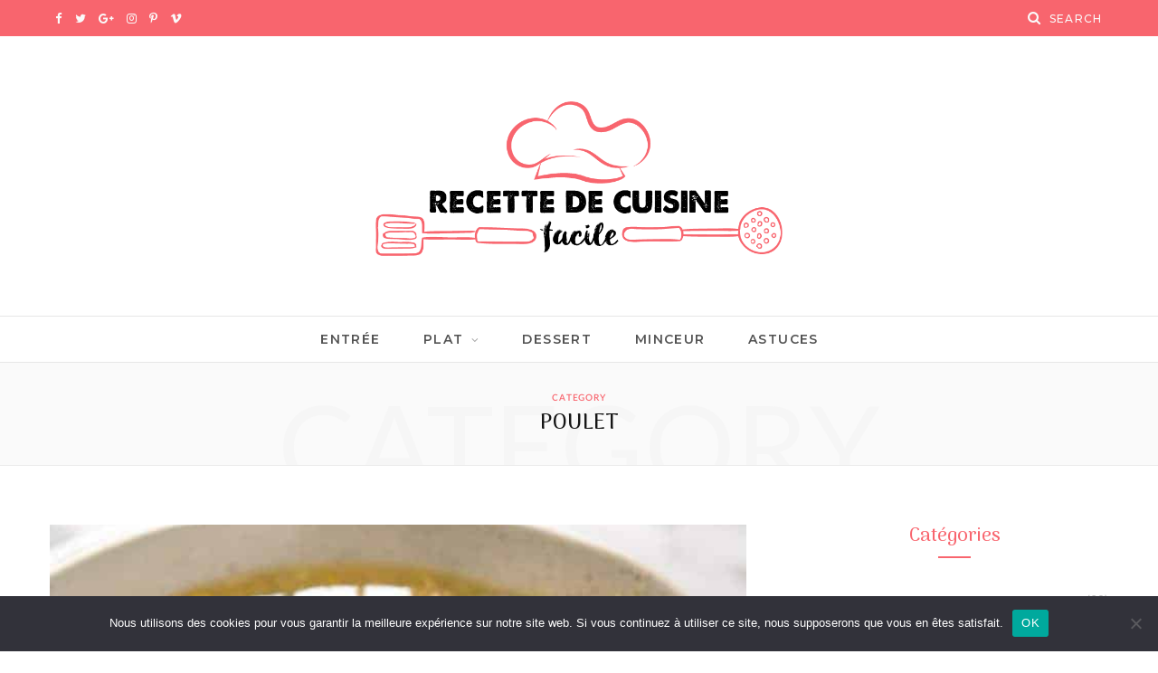

--- FILE ---
content_type: text/html; charset=UTF-8
request_url: https://recette-cuisine-facile.com/category/plat/poulet/page/3/
body_size: 21671
content:
<!DOCTYPE html>
<html lang="fr-FR" prefix="og: https://ogp.me/ns#">

<head>

	<meta charset="UTF-8" />
	<meta http-equiv="x-ua-compatible" content="ie=edge" />
	<meta name="viewport" content="width=device-width, initial-scale=1" />
	<link rel="pingback" href="https://recette-cuisine-facile.com/xmlrpc.php" />
	<link rel="profile" href="http://gmpg.org/xfn/11" />
	
		<style>img:is([sizes="auto" i], [sizes^="auto," i]) { contain-intrinsic-size: 3000px 1500px }</style>
	
<!-- Optimisation des moteurs de recherche par Rank Math - https://rankmath.com/ -->
<title>Poulet Archives - Page 3 à 4 - Recette de Cuisine Facile</title>
<meta name="robots" content="index, follow, max-snippet:-1, max-video-preview:-1, max-image-preview:large"/>
<link rel="canonical" href="https://recette-cuisine-facile.com/category/plat/poulet/page/3/" />
<link rel="prev" href="https://recette-cuisine-facile.com/category/plat/poulet/page/2/" />
<link rel="next" href="https://recette-cuisine-facile.com/category/plat/poulet/page/4/" />
<meta property="og:locale" content="fr_FR" />
<meta property="og:type" content="article" />
<meta property="og:title" content="Poulet Archives - Page 3 à 4 - Recette de Cuisine Facile" />
<meta property="og:url" content="https://recette-cuisine-facile.com/category/plat/poulet/page/3/" />
<meta property="og:site_name" content="Recette de Cuisine Facile" />
<meta property="og:image" content="https://recette-cuisine-facile.com/wp-content/uploads/2020/05/Logo-Recette-cuisine-facile-rose.png" />
<meta property="og:image:secure_url" content="https://recette-cuisine-facile.com/wp-content/uploads/2020/05/Logo-Recette-cuisine-facile-rose.png" />
<meta property="og:image:width" content="881" />
<meta property="og:image:height" content="350" />
<meta property="og:image:type" content="image/png" />
<meta name="twitter:card" content="summary_large_image" />
<meta name="twitter:title" content="Poulet Archives - Page 3 à 4 - Recette de Cuisine Facile" />
<meta name="twitter:image" content="https://recette-cuisine-facile.com/wp-content/uploads/2020/05/Logo-Recette-cuisine-facile-rose.png" />
<meta name="twitter:label1" content="Articles" />
<meta name="twitter:data1" content="34" />
<script type="application/ld+json" class="rank-math-schema">{"@context":"https://schema.org","@graph":[{"@type":"Person","@id":"https://recette-cuisine-facile.com/#person","name":"Recette de Cuisine facile","image":{"@type":"ImageObject","@id":"https://recette-cuisine-facile.com/#logo","url":"http://recette-cuisine-facile.com/wp-content/uploads/2020/05/Logo-Recette-cuisine-facile-rose.png","contentUrl":"http://recette-cuisine-facile.com/wp-content/uploads/2020/05/Logo-Recette-cuisine-facile-rose.png","caption":"Recette de Cuisine facile","inLanguage":"fr-FR","width":"881","height":"350"}},{"@type":"WebSite","@id":"https://recette-cuisine-facile.com/#website","url":"https://recette-cuisine-facile.com","name":"Recette de Cuisine facile","publisher":{"@id":"https://recette-cuisine-facile.com/#person"},"inLanguage":"fr-FR"},{"@type":"CollectionPage","@id":"https://recette-cuisine-facile.com/category/plat/poulet/page/3/#webpage","url":"https://recette-cuisine-facile.com/category/plat/poulet/page/3/","name":"Poulet Archives - Page 3 \u00e0 4 - Recette de Cuisine Facile","isPartOf":{"@id":"https://recette-cuisine-facile.com/#website"},"inLanguage":"fr-FR"}]}</script>
<!-- /Extension Rank Math WordPress SEO -->

<link rel='dns-prefetch' href='//fonts.googleapis.com' />
<link rel="alternate" type="application/rss+xml" title="Recette de Cuisine Facile &raquo; Flux" href="https://recette-cuisine-facile.com/feed/" />
<link rel="alternate" type="application/rss+xml" title="Recette de Cuisine Facile &raquo; Flux des commentaires" href="https://recette-cuisine-facile.com/comments/feed/" />
<link rel="alternate" type="application/rss+xml" title="Recette de Cuisine Facile &raquo; Flux de la catégorie Poulet" href="https://recette-cuisine-facile.com/category/plat/poulet/feed/" />
<script>(()=>{"use strict";const e=[400,500,600,700,800,900],t=e=>`wprm-min-${e}`,n=e=>`wprm-max-${e}`,s=new Set,o="ResizeObserver"in window,r=o?new ResizeObserver((e=>{for(const t of e)c(t.target)})):null,i=.5/(window.devicePixelRatio||1);function c(s){const o=s.getBoundingClientRect().width||0;for(let r=0;r<e.length;r++){const c=e[r],a=o<=c+i;o>c+i?s.classList.add(t(c)):s.classList.remove(t(c)),a?s.classList.add(n(c)):s.classList.remove(n(c))}}function a(e){s.has(e)||(s.add(e),r&&r.observe(e),c(e))}!function(e=document){e.querySelectorAll(".wprm-recipe").forEach(a)}();if(new MutationObserver((e=>{for(const t of e)for(const e of t.addedNodes)e instanceof Element&&(e.matches?.(".wprm-recipe")&&a(e),e.querySelectorAll?.(".wprm-recipe").forEach(a))})).observe(document.documentElement,{childList:!0,subtree:!0}),!o){let e=0;addEventListener("resize",(()=>{e&&cancelAnimationFrame(e),e=requestAnimationFrame((()=>s.forEach(c)))}),{passive:!0})}})();</script><script type="text/javascript">
/* <![CDATA[ */
window._wpemojiSettings = {"baseUrl":"https:\/\/s.w.org\/images\/core\/emoji\/15.1.0\/72x72\/","ext":".png","svgUrl":"https:\/\/s.w.org\/images\/core\/emoji\/15.1.0\/svg\/","svgExt":".svg","source":{"concatemoji":"https:\/\/recette-cuisine-facile.com\/wp-includes\/js\/wp-emoji-release.min.js?ver=6.8.1"}};
/*! This file is auto-generated */
!function(i,n){var o,s,e;function c(e){try{var t={supportTests:e,timestamp:(new Date).valueOf()};sessionStorage.setItem(o,JSON.stringify(t))}catch(e){}}function p(e,t,n){e.clearRect(0,0,e.canvas.width,e.canvas.height),e.fillText(t,0,0);var t=new Uint32Array(e.getImageData(0,0,e.canvas.width,e.canvas.height).data),r=(e.clearRect(0,0,e.canvas.width,e.canvas.height),e.fillText(n,0,0),new Uint32Array(e.getImageData(0,0,e.canvas.width,e.canvas.height).data));return t.every(function(e,t){return e===r[t]})}function u(e,t,n){switch(t){case"flag":return n(e,"\ud83c\udff3\ufe0f\u200d\u26a7\ufe0f","\ud83c\udff3\ufe0f\u200b\u26a7\ufe0f")?!1:!n(e,"\ud83c\uddfa\ud83c\uddf3","\ud83c\uddfa\u200b\ud83c\uddf3")&&!n(e,"\ud83c\udff4\udb40\udc67\udb40\udc62\udb40\udc65\udb40\udc6e\udb40\udc67\udb40\udc7f","\ud83c\udff4\u200b\udb40\udc67\u200b\udb40\udc62\u200b\udb40\udc65\u200b\udb40\udc6e\u200b\udb40\udc67\u200b\udb40\udc7f");case"emoji":return!n(e,"\ud83d\udc26\u200d\ud83d\udd25","\ud83d\udc26\u200b\ud83d\udd25")}return!1}function f(e,t,n){var r="undefined"!=typeof WorkerGlobalScope&&self instanceof WorkerGlobalScope?new OffscreenCanvas(300,150):i.createElement("canvas"),a=r.getContext("2d",{willReadFrequently:!0}),o=(a.textBaseline="top",a.font="600 32px Arial",{});return e.forEach(function(e){o[e]=t(a,e,n)}),o}function t(e){var t=i.createElement("script");t.src=e,t.defer=!0,i.head.appendChild(t)}"undefined"!=typeof Promise&&(o="wpEmojiSettingsSupports",s=["flag","emoji"],n.supports={everything:!0,everythingExceptFlag:!0},e=new Promise(function(e){i.addEventListener("DOMContentLoaded",e,{once:!0})}),new Promise(function(t){var n=function(){try{var e=JSON.parse(sessionStorage.getItem(o));if("object"==typeof e&&"number"==typeof e.timestamp&&(new Date).valueOf()<e.timestamp+604800&&"object"==typeof e.supportTests)return e.supportTests}catch(e){}return null}();if(!n){if("undefined"!=typeof Worker&&"undefined"!=typeof OffscreenCanvas&&"undefined"!=typeof URL&&URL.createObjectURL&&"undefined"!=typeof Blob)try{var e="postMessage("+f.toString()+"("+[JSON.stringify(s),u.toString(),p.toString()].join(",")+"));",r=new Blob([e],{type:"text/javascript"}),a=new Worker(URL.createObjectURL(r),{name:"wpTestEmojiSupports"});return void(a.onmessage=function(e){c(n=e.data),a.terminate(),t(n)})}catch(e){}c(n=f(s,u,p))}t(n)}).then(function(e){for(var t in e)n.supports[t]=e[t],n.supports.everything=n.supports.everything&&n.supports[t],"flag"!==t&&(n.supports.everythingExceptFlag=n.supports.everythingExceptFlag&&n.supports[t]);n.supports.everythingExceptFlag=n.supports.everythingExceptFlag&&!n.supports.flag,n.DOMReady=!1,n.readyCallback=function(){n.DOMReady=!0}}).then(function(){return e}).then(function(){var e;n.supports.everything||(n.readyCallback(),(e=n.source||{}).concatemoji?t(e.concatemoji):e.wpemoji&&e.twemoji&&(t(e.twemoji),t(e.wpemoji)))}))}((window,document),window._wpemojiSettings);
/* ]]> */
</script>

<style id='wp-emoji-styles-inline-css' type='text/css'>

	img.wp-smiley, img.emoji {
		display: inline !important;
		border: none !important;
		box-shadow: none !important;
		height: 1em !important;
		width: 1em !important;
		margin: 0 0.07em !important;
		vertical-align: -0.1em !important;
		background: none !important;
		padding: 0 !important;
	}
</style>
<link rel='stylesheet' id='wp-block-library-css' href='https://recette-cuisine-facile.com/wp-includes/css/dist/block-library/style.min.css?ver=6.8.1' type='text/css' media='all' />
<style id='classic-theme-styles-inline-css' type='text/css'>
/*! This file is auto-generated */
.wp-block-button__link{color:#fff;background-color:#32373c;border-radius:9999px;box-shadow:none;text-decoration:none;padding:calc(.667em + 2px) calc(1.333em + 2px);font-size:1.125em}.wp-block-file__button{background:#32373c;color:#fff;text-decoration:none}
</style>
<link rel='stylesheet' id='wprm-public-css' href='https://recette-cuisine-facile.com/wp-content/plugins/wp-recipe-maker/dist/public-modern.css?ver=10.3.2' type='text/css' media='all' />
<style id='global-styles-inline-css' type='text/css'>
:root{--wp--preset--aspect-ratio--square: 1;--wp--preset--aspect-ratio--4-3: 4/3;--wp--preset--aspect-ratio--3-4: 3/4;--wp--preset--aspect-ratio--3-2: 3/2;--wp--preset--aspect-ratio--2-3: 2/3;--wp--preset--aspect-ratio--16-9: 16/9;--wp--preset--aspect-ratio--9-16: 9/16;--wp--preset--color--black: #000000;--wp--preset--color--cyan-bluish-gray: #abb8c3;--wp--preset--color--white: #ffffff;--wp--preset--color--pale-pink: #f78da7;--wp--preset--color--vivid-red: #cf2e2e;--wp--preset--color--luminous-vivid-orange: #ff6900;--wp--preset--color--luminous-vivid-amber: #fcb900;--wp--preset--color--light-green-cyan: #7bdcb5;--wp--preset--color--vivid-green-cyan: #00d084;--wp--preset--color--pale-cyan-blue: #8ed1fc;--wp--preset--color--vivid-cyan-blue: #0693e3;--wp--preset--color--vivid-purple: #9b51e0;--wp--preset--gradient--vivid-cyan-blue-to-vivid-purple: linear-gradient(135deg,rgba(6,147,227,1) 0%,rgb(155,81,224) 100%);--wp--preset--gradient--light-green-cyan-to-vivid-green-cyan: linear-gradient(135deg,rgb(122,220,180) 0%,rgb(0,208,130) 100%);--wp--preset--gradient--luminous-vivid-amber-to-luminous-vivid-orange: linear-gradient(135deg,rgba(252,185,0,1) 0%,rgba(255,105,0,1) 100%);--wp--preset--gradient--luminous-vivid-orange-to-vivid-red: linear-gradient(135deg,rgba(255,105,0,1) 0%,rgb(207,46,46) 100%);--wp--preset--gradient--very-light-gray-to-cyan-bluish-gray: linear-gradient(135deg,rgb(238,238,238) 0%,rgb(169,184,195) 100%);--wp--preset--gradient--cool-to-warm-spectrum: linear-gradient(135deg,rgb(74,234,220) 0%,rgb(151,120,209) 20%,rgb(207,42,186) 40%,rgb(238,44,130) 60%,rgb(251,105,98) 80%,rgb(254,248,76) 100%);--wp--preset--gradient--blush-light-purple: linear-gradient(135deg,rgb(255,206,236) 0%,rgb(152,150,240) 100%);--wp--preset--gradient--blush-bordeaux: linear-gradient(135deg,rgb(254,205,165) 0%,rgb(254,45,45) 50%,rgb(107,0,62) 100%);--wp--preset--gradient--luminous-dusk: linear-gradient(135deg,rgb(255,203,112) 0%,rgb(199,81,192) 50%,rgb(65,88,208) 100%);--wp--preset--gradient--pale-ocean: linear-gradient(135deg,rgb(255,245,203) 0%,rgb(182,227,212) 50%,rgb(51,167,181) 100%);--wp--preset--gradient--electric-grass: linear-gradient(135deg,rgb(202,248,128) 0%,rgb(113,206,126) 100%);--wp--preset--gradient--midnight: linear-gradient(135deg,rgb(2,3,129) 0%,rgb(40,116,252) 100%);--wp--preset--font-size--small: 13px;--wp--preset--font-size--medium: 20px;--wp--preset--font-size--large: 36px;--wp--preset--font-size--x-large: 42px;--wp--preset--spacing--20: 0.44rem;--wp--preset--spacing--30: 0.67rem;--wp--preset--spacing--40: 1rem;--wp--preset--spacing--50: 1.5rem;--wp--preset--spacing--60: 2.25rem;--wp--preset--spacing--70: 3.38rem;--wp--preset--spacing--80: 5.06rem;--wp--preset--shadow--natural: 6px 6px 9px rgba(0, 0, 0, 0.2);--wp--preset--shadow--deep: 12px 12px 50px rgba(0, 0, 0, 0.4);--wp--preset--shadow--sharp: 6px 6px 0px rgba(0, 0, 0, 0.2);--wp--preset--shadow--outlined: 6px 6px 0px -3px rgba(255, 255, 255, 1), 6px 6px rgba(0, 0, 0, 1);--wp--preset--shadow--crisp: 6px 6px 0px rgba(0, 0, 0, 1);}:where(.is-layout-flex){gap: 0.5em;}:where(.is-layout-grid){gap: 0.5em;}body .is-layout-flex{display: flex;}.is-layout-flex{flex-wrap: wrap;align-items: center;}.is-layout-flex > :is(*, div){margin: 0;}body .is-layout-grid{display: grid;}.is-layout-grid > :is(*, div){margin: 0;}:where(.wp-block-columns.is-layout-flex){gap: 2em;}:where(.wp-block-columns.is-layout-grid){gap: 2em;}:where(.wp-block-post-template.is-layout-flex){gap: 1.25em;}:where(.wp-block-post-template.is-layout-grid){gap: 1.25em;}.has-black-color{color: var(--wp--preset--color--black) !important;}.has-cyan-bluish-gray-color{color: var(--wp--preset--color--cyan-bluish-gray) !important;}.has-white-color{color: var(--wp--preset--color--white) !important;}.has-pale-pink-color{color: var(--wp--preset--color--pale-pink) !important;}.has-vivid-red-color{color: var(--wp--preset--color--vivid-red) !important;}.has-luminous-vivid-orange-color{color: var(--wp--preset--color--luminous-vivid-orange) !important;}.has-luminous-vivid-amber-color{color: var(--wp--preset--color--luminous-vivid-amber) !important;}.has-light-green-cyan-color{color: var(--wp--preset--color--light-green-cyan) !important;}.has-vivid-green-cyan-color{color: var(--wp--preset--color--vivid-green-cyan) !important;}.has-pale-cyan-blue-color{color: var(--wp--preset--color--pale-cyan-blue) !important;}.has-vivid-cyan-blue-color{color: var(--wp--preset--color--vivid-cyan-blue) !important;}.has-vivid-purple-color{color: var(--wp--preset--color--vivid-purple) !important;}.has-black-background-color{background-color: var(--wp--preset--color--black) !important;}.has-cyan-bluish-gray-background-color{background-color: var(--wp--preset--color--cyan-bluish-gray) !important;}.has-white-background-color{background-color: var(--wp--preset--color--white) !important;}.has-pale-pink-background-color{background-color: var(--wp--preset--color--pale-pink) !important;}.has-vivid-red-background-color{background-color: var(--wp--preset--color--vivid-red) !important;}.has-luminous-vivid-orange-background-color{background-color: var(--wp--preset--color--luminous-vivid-orange) !important;}.has-luminous-vivid-amber-background-color{background-color: var(--wp--preset--color--luminous-vivid-amber) !important;}.has-light-green-cyan-background-color{background-color: var(--wp--preset--color--light-green-cyan) !important;}.has-vivid-green-cyan-background-color{background-color: var(--wp--preset--color--vivid-green-cyan) !important;}.has-pale-cyan-blue-background-color{background-color: var(--wp--preset--color--pale-cyan-blue) !important;}.has-vivid-cyan-blue-background-color{background-color: var(--wp--preset--color--vivid-cyan-blue) !important;}.has-vivid-purple-background-color{background-color: var(--wp--preset--color--vivid-purple) !important;}.has-black-border-color{border-color: var(--wp--preset--color--black) !important;}.has-cyan-bluish-gray-border-color{border-color: var(--wp--preset--color--cyan-bluish-gray) !important;}.has-white-border-color{border-color: var(--wp--preset--color--white) !important;}.has-pale-pink-border-color{border-color: var(--wp--preset--color--pale-pink) !important;}.has-vivid-red-border-color{border-color: var(--wp--preset--color--vivid-red) !important;}.has-luminous-vivid-orange-border-color{border-color: var(--wp--preset--color--luminous-vivid-orange) !important;}.has-luminous-vivid-amber-border-color{border-color: var(--wp--preset--color--luminous-vivid-amber) !important;}.has-light-green-cyan-border-color{border-color: var(--wp--preset--color--light-green-cyan) !important;}.has-vivid-green-cyan-border-color{border-color: var(--wp--preset--color--vivid-green-cyan) !important;}.has-pale-cyan-blue-border-color{border-color: var(--wp--preset--color--pale-cyan-blue) !important;}.has-vivid-cyan-blue-border-color{border-color: var(--wp--preset--color--vivid-cyan-blue) !important;}.has-vivid-purple-border-color{border-color: var(--wp--preset--color--vivid-purple) !important;}.has-vivid-cyan-blue-to-vivid-purple-gradient-background{background: var(--wp--preset--gradient--vivid-cyan-blue-to-vivid-purple) !important;}.has-light-green-cyan-to-vivid-green-cyan-gradient-background{background: var(--wp--preset--gradient--light-green-cyan-to-vivid-green-cyan) !important;}.has-luminous-vivid-amber-to-luminous-vivid-orange-gradient-background{background: var(--wp--preset--gradient--luminous-vivid-amber-to-luminous-vivid-orange) !important;}.has-luminous-vivid-orange-to-vivid-red-gradient-background{background: var(--wp--preset--gradient--luminous-vivid-orange-to-vivid-red) !important;}.has-very-light-gray-to-cyan-bluish-gray-gradient-background{background: var(--wp--preset--gradient--very-light-gray-to-cyan-bluish-gray) !important;}.has-cool-to-warm-spectrum-gradient-background{background: var(--wp--preset--gradient--cool-to-warm-spectrum) !important;}.has-blush-light-purple-gradient-background{background: var(--wp--preset--gradient--blush-light-purple) !important;}.has-blush-bordeaux-gradient-background{background: var(--wp--preset--gradient--blush-bordeaux) !important;}.has-luminous-dusk-gradient-background{background: var(--wp--preset--gradient--luminous-dusk) !important;}.has-pale-ocean-gradient-background{background: var(--wp--preset--gradient--pale-ocean) !important;}.has-electric-grass-gradient-background{background: var(--wp--preset--gradient--electric-grass) !important;}.has-midnight-gradient-background{background: var(--wp--preset--gradient--midnight) !important;}.has-small-font-size{font-size: var(--wp--preset--font-size--small) !important;}.has-medium-font-size{font-size: var(--wp--preset--font-size--medium) !important;}.has-large-font-size{font-size: var(--wp--preset--font-size--large) !important;}.has-x-large-font-size{font-size: var(--wp--preset--font-size--x-large) !important;}
:where(.wp-block-post-template.is-layout-flex){gap: 1.25em;}:where(.wp-block-post-template.is-layout-grid){gap: 1.25em;}
:where(.wp-block-columns.is-layout-flex){gap: 2em;}:where(.wp-block-columns.is-layout-grid){gap: 2em;}
:root :where(.wp-block-pullquote){font-size: 1.5em;line-height: 1.6;}
</style>
<link rel='stylesheet' id='cookie-notice-front-css' href='https://recette-cuisine-facile.com/wp-content/plugins/cookie-notice/css/front.min.css?ver=2.5.11' type='text/css' media='all' />
<link rel='stylesheet' id='ppress-frontend-css' href='https://recette-cuisine-facile.com/wp-content/plugins/wp-user-avatar/assets/css/frontend.min.css?ver=4.16.2' type='text/css' media='all' />
<link rel='stylesheet' id='ppress-flatpickr-css' href='https://recette-cuisine-facile.com/wp-content/plugins/wp-user-avatar/assets/flatpickr/flatpickr.min.css?ver=4.16.2' type='text/css' media='all' />
<link rel='stylesheet' id='ppress-select2-css' href='https://recette-cuisine-facile.com/wp-content/plugins/wp-user-avatar/assets/select2/select2.min.css?ver=6.8.1' type='text/css' media='all' />
<link rel='stylesheet' id='cheerup-fonts-css' href='https://fonts.googleapis.com/css?family=Arima+Madurai%3A500%2C700%7CLato%3A400%2C400i%2C700%2C900%7CMontserrat%3A500%2C600' type='text/css' media='all' />
<link rel='stylesheet' id='cheerup-core-css' href='https://recette-cuisine-facile.com/wp-content/themes/cheerup/style.css?ver=7.1.0' type='text/css' media='all' />
<link rel='stylesheet' id='magnific-popup-css' href='https://recette-cuisine-facile.com/wp-content/themes/cheerup/css/lightbox.css?ver=7.1.0' type='text/css' media='all' />
<link rel='stylesheet' id='cheerup-icons-css' href='https://recette-cuisine-facile.com/wp-content/themes/cheerup/css/icons/icons.css?ver=7.1.0' type='text/css' media='all' />
<link rel='stylesheet' id='cheerup-skin-css' href='https://recette-cuisine-facile.com/wp-content/themes/cheerup/css/skin-mom.css?ver=7.1.0' type='text/css' media='all' />
<style id='cheerup-skin-inline-css' type='text/css'>
:root { --main-color: #f8656e;
--main-color-rgb: 248,101,110; }


</style>
<link rel='stylesheet' id='cheerup-font-lato2-css' href='https://recette-cuisine-facile.com/wp-content/themes/cheerup/css/fonts/lato2.css?ver=7.1.0' type='text/css' media='all' />
<script type="text/javascript" id="cookie-notice-front-js-before">
/* <![CDATA[ */
var cnArgs = {"ajaxUrl":"https:\/\/recette-cuisine-facile.com\/wp-admin\/admin-ajax.php","nonce":"651d3e0782","hideEffect":"fade","position":"bottom","onScroll":false,"onScrollOffset":100,"onClick":false,"cookieName":"cookie_notice_accepted","cookieTime":2592000,"cookieTimeRejected":2592000,"globalCookie":false,"redirection":false,"cache":true,"revokeCookies":false,"revokeCookiesOpt":"automatic"};
/* ]]> */
</script>
<script type="text/javascript" src="https://recette-cuisine-facile.com/wp-content/plugins/cookie-notice/js/front.min.js?ver=2.5.11" id="cookie-notice-front-js"></script>
<script type="text/javascript" id="jquery-core-js-extra">
/* <![CDATA[ */
var Sphere_Plugin = {"ajaxurl":"https:\/\/recette-cuisine-facile.com\/wp-admin\/admin-ajax.php"};
/* ]]> */
</script>
<script type="text/javascript" src="https://recette-cuisine-facile.com/wp-includes/js/jquery/jquery.min.js?ver=3.7.1" id="jquery-core-js"></script>
<script type="text/javascript" src="https://recette-cuisine-facile.com/wp-includes/js/jquery/jquery-migrate.min.js?ver=3.4.1" id="jquery-migrate-js"></script>
<script type="text/javascript" src="https://recette-cuisine-facile.com/wp-content/plugins/wp-user-avatar/assets/flatpickr/flatpickr.min.js?ver=4.16.2" id="ppress-flatpickr-js"></script>
<script type="text/javascript" src="https://recette-cuisine-facile.com/wp-content/plugins/wp-user-avatar/assets/select2/select2.min.js?ver=4.16.2" id="ppress-select2-js"></script>
<script nomodule type="text/javascript" src="https://recette-cuisine-facile.com/wp-content/themes/cheerup/js/ie-polyfills.js?ver=7.1.0" id="cheerup-ie-polyfills-js"></script>
<link rel="https://api.w.org/" href="https://recette-cuisine-facile.com/wp-json/" /><link rel="alternate" title="JSON" type="application/json" href="https://recette-cuisine-facile.com/wp-json/wp/v2/categories/339" /><link rel="EditURI" type="application/rsd+xml" title="RSD" href="https://recette-cuisine-facile.com/xmlrpc.php?rsd" />
<meta name="generator" content="WordPress 6.8.1" />
<style type="text/css">.wprm-glossary-term {color: #5A822B;text-decoration: underline;cursor: help;}</style><link rel="icon" href="https://recette-cuisine-facile.com/wp-content/uploads/2020/05/cropped-favicon-rose-32x32.png" sizes="32x32" />
<link rel="icon" href="https://recette-cuisine-facile.com/wp-content/uploads/2020/05/cropped-favicon-rose-192x192.png" sizes="192x192" />
<link rel="apple-touch-icon" href="https://recette-cuisine-facile.com/wp-content/uploads/2020/05/cropped-favicon-rose-180x180.png" />
<meta name="msapplication-TileImage" content="https://recette-cuisine-facile.com/wp-content/uploads/2020/05/cropped-favicon-rose-270x270.png" />
		<style type="text/css" id="wp-custom-css">
			.main-head .title .logo-image{
	width:500px;
}		</style>
		<noscript><style> .wpb_animate_when_almost_visible { opacity: 1; }</style></noscript>
	<!-- Google tag (gtag.js) -->
	<script async src="https://www.googletagmanager.com/gtag/js?id=G-4K5S93XEPN"></script>
	<script>
	  window.dataLayer = window.dataLayer || [];
	  function gtag(){dataLayer.push(arguments);}
	  gtag('js', new Date());

	  gtag('config', 'G-4K5S93XEPN');
	</script>


</head>

<body class="archive paged category category-poulet category-339 paged-3 category-paged-3 wp-theme-cheerup cookies-not-set right-sidebar  lazy-normal skin-mom has-lb has-lb-s wpb-js-composer js-comp-ver-6.1 vc_responsive">


<div class="main-wrap">

	
		
		
<header id="main-head" class="main-head head-nav-below nav-below">


	<div class="top-bar dark cf">
	
		<div class="top-bar-content ts-contain" data-sticky-bar="1">
			<div class="wrap cf">
			
			<span class="mobile-nav"><i class="tsi tsi-bars"></i></span>
			
			
	
		<ul class="social-icons cf">
		
					
			<li><a href="#" class="tsi tsi-facebook" target="_blank"><span class="visuallyhidden">Facebook</span></a></li>
									
					
			<li><a href="#" class="tsi tsi-twitter" target="_blank"><span class="visuallyhidden">Twitter</span></a></li>
									
					
			<li><a href="#" class="tsi tsi-google-plus" target="_blank"><span class="visuallyhidden">Google Plus</span></a></li>
									
					
			<li><a href="#" class="tsi tsi-instagram" target="_blank"><span class="visuallyhidden">Instagram</span></a></li>
									
					
			<li><a href="#" class="tsi tsi-pinterest-p" target="_blank"><span class="visuallyhidden">Pinterest</span></a></li>
									
					
			<li><a href="#" class="tsi tsi-vimeo" target="_blank"><span class="visuallyhidden">Vimeo</span></a></li>
									
					
		</ul>
	
				
							
			
				<div class="actions">
					
										
										
					
										
					<div class="search-action cf">
					
						<form method="get" class="search-form" action="https://recette-cuisine-facile.com/">
						
							<button type="submit" class="search-submit"><i class="tsi tsi-search"></i></button>
							<input type="search" class="search-field" name="s" placeholder="Search" value="" required />
							
						</form>
								
					</div>
					
									
				</div>
				
			</div>			
		</div>
		
	</div>
	<div class="inner ts-contain">
		<div class="wrap logo-wrap cf">
		
					<div class="title">
			
			<a href="https://recette-cuisine-facile.com/" title="Recette de Cuisine Facile" rel="home">
			
							
								
				<img src="http://recette-cuisine-facile.com/wp-content/uploads/2020/08/Logo-Recette-cuisine-facile-rose.png" class="logo-image" alt="Recette de Cuisine Facile" />

						
			</a>
		
		</div>	
		</div>
	</div>
	
	<div class="navigation-wrap">
				
		<nav class="navigation ts-contain below has-bg light" data-sticky-bar="1">
			<div class="wrap">
				<div class="menu-main-menu-container"><ul id="menu-main-menu" class="menu"><li id="menu-item-1760" class="menu-item menu-item-type-taxonomy menu-item-object-category menu-cat-329 menu-item-1760"><a href="https://recette-cuisine-facile.com/category/entree/">Entrée</a></li>
<li id="menu-item-1762" class="menu-item menu-item-type-taxonomy menu-item-object-category current-category-ancestor current-menu-ancestor current-menu-parent current-category-parent menu-item-has-children menu-cat-330 menu-item-has-children item-mega-menu menu-item-1762"><a href="https://recette-cuisine-facile.com/category/plat/">Plat</a>
<div class="sub-menu mega-menu wrap">

		
	<div class="column sub-cats">
		
		<ol class="sub-nav">
							
				<li class="menu-item menu-item-type-taxonomy menu-item-object-category menu-cat-338 menu-item-1763"><a href="https://recette-cuisine-facile.com/category/plat/boeuf/">Boeuf</a></li>
				
							
				<li class="menu-item menu-item-type-taxonomy menu-item-object-category menu-cat-340 menu-item-1764"><a href="https://recette-cuisine-facile.com/category/plat/poison/">Poisson</a></li>
				
							
				<li class="menu-item menu-item-type-taxonomy menu-item-object-category current-menu-item menu-cat-339 menu-item-1765"><a href="https://recette-cuisine-facile.com/category/plat/poulet/" aria-current="page">Poulet</a></li>
				
						
			<li class="menu-item view-all menu-cat-330"><a href="https://recette-cuisine-facile.com/category/plat/">View All</a></li>
		</ol>
	
	</div>
	

		
	
	<section class="column recent-posts">
	
						
						
			<div class="ts-row posts cf" data-id="338">
			
						
				<div class="col-3 post">

					<a href="https://recette-cuisine-facile.com/cuisine-du-monde/recette-pho-vietnamienne/" class="image-link media-ratio ratio-3-2"><span data-bgsrc="https://recette-cuisine-facile.com/wp-content/uploads/2022/04/Recette-Pho-vietnamienne-768x1075.jpg" class="img bg-cover wp-post-image attachment-cheerup-768 size-cheerup-768 lazyload" data-bgset="https://recette-cuisine-facile.com/wp-content/uploads/2022/04/Recette-Pho-vietnamienne-768x1075.jpg 768w, https://recette-cuisine-facile.com/wp-content/uploads/2022/04/Recette-Pho-vietnamienne-214x300.jpg 214w, https://recette-cuisine-facile.com/wp-content/uploads/2022/04/Recette-Pho-vietnamienne-731x1024.jpg 731w, https://recette-cuisine-facile.com/wp-content/uploads/2022/04/Recette-Pho-vietnamienne-175x245.jpg 175w, https://recette-cuisine-facile.com/wp-content/uploads/2022/04/Recette-Pho-vietnamienne-450x630.jpg 450w, https://recette-cuisine-facile.com/wp-content/uploads/2022/04/Recette-Pho-vietnamienne.jpg 900w" data-sizes="(max-width: 270px) 100vw, 270px" title="Recette Pho vietnamienne"></span></a>					
					<a href="https://recette-cuisine-facile.com/cuisine-du-monde/recette-pho-vietnamienne/" class="post-title">Recette Pho vietnamienne</a>
					
					<div class="post-meta post-meta-b has-below"><div class="below meta-below"><a href="https://recette-cuisine-facile.com/cuisine-du-monde/recette-pho-vietnamienne/" class="meta-item date-link">
						<time class="post-date" datetime="2022-04-04T14:23:21+02:00">4 avril 2022</time>
					</a></div></div>
				</div>
			
						
				<div class="col-3 post">

					<a href="https://recette-cuisine-facile.com/cuisine-du-monde/rouleaux-de-saucisse/" class="image-link media-ratio ratio-3-2"><span data-bgsrc="https://recette-cuisine-facile.com/wp-content/uploads/2022/02/rouleaux-de-saucisse-768x1075.jpg" class="img bg-cover wp-post-image attachment-cheerup-768 size-cheerup-768 lazyload" data-bgset="https://recette-cuisine-facile.com/wp-content/uploads/2022/02/rouleaux-de-saucisse-768x1075.jpg 768w, https://recette-cuisine-facile.com/wp-content/uploads/2022/02/rouleaux-de-saucisse-214x300.jpg 214w, https://recette-cuisine-facile.com/wp-content/uploads/2022/02/rouleaux-de-saucisse-731x1024.jpg 731w, https://recette-cuisine-facile.com/wp-content/uploads/2022/02/rouleaux-de-saucisse-175x245.jpg 175w, https://recette-cuisine-facile.com/wp-content/uploads/2022/02/rouleaux-de-saucisse-450x630.jpg 450w, https://recette-cuisine-facile.com/wp-content/uploads/2022/02/rouleaux-de-saucisse.jpg 900w" data-sizes="(max-width: 270px) 100vw, 270px" title="Rouleaux de saucisse"></span></a>					
					<a href="https://recette-cuisine-facile.com/cuisine-du-monde/rouleaux-de-saucisse/" class="post-title">Rouleaux de saucisse</a>
					
					<div class="post-meta post-meta-b has-below"><div class="below meta-below"><a href="https://recette-cuisine-facile.com/cuisine-du-monde/rouleaux-de-saucisse/" class="meta-item date-link">
						<time class="post-date" datetime="2022-02-28T13:20:35+01:00">28 février 2022</time>
					</a></div></div>
				</div>
			
						
				<div class="col-3 post">

					<a href="https://recette-cuisine-facile.com/plat/boeuf/soupe-de-boeuf-aux-legumes-boeuf-en-morceaux/" class="image-link media-ratio ratio-3-2"><span data-bgsrc="https://recette-cuisine-facile.com/wp-content/uploads/2022/01/soupe-de-boeuf-aux-legumes-boeuf-en-morceaux-768x1075.jpg" class="img bg-cover wp-post-image attachment-cheerup-768 size-cheerup-768 lazyload" data-bgset="https://recette-cuisine-facile.com/wp-content/uploads/2022/01/soupe-de-boeuf-aux-legumes-boeuf-en-morceaux-768x1075.jpg 768w, https://recette-cuisine-facile.com/wp-content/uploads/2022/01/soupe-de-boeuf-aux-legumes-boeuf-en-morceaux-214x300.jpg 214w, https://recette-cuisine-facile.com/wp-content/uploads/2022/01/soupe-de-boeuf-aux-legumes-boeuf-en-morceaux-731x1024.jpg 731w, https://recette-cuisine-facile.com/wp-content/uploads/2022/01/soupe-de-boeuf-aux-legumes-boeuf-en-morceaux-175x245.jpg 175w, https://recette-cuisine-facile.com/wp-content/uploads/2022/01/soupe-de-boeuf-aux-legumes-boeuf-en-morceaux-450x630.jpg 450w, https://recette-cuisine-facile.com/wp-content/uploads/2022/01/soupe-de-boeuf-aux-legumes-boeuf-en-morceaux.jpg 900w" data-sizes="(max-width: 270px) 100vw, 270px" title="Soupe de bœuf aux légumes (bœuf en morceaux !)"></span></a>					
					<a href="https://recette-cuisine-facile.com/plat/boeuf/soupe-de-boeuf-aux-legumes-boeuf-en-morceaux/" class="post-title">Soupe de bœuf aux légumes (bœuf en morceaux !)</a>
					
					<div class="post-meta post-meta-b has-below"><div class="below meta-below"><a href="https://recette-cuisine-facile.com/plat/boeuf/soupe-de-boeuf-aux-legumes-boeuf-en-morceaux/" class="meta-item date-link">
						<time class="post-date" datetime="2022-01-31T21:24:00+01:00">31 janvier 2022</time>
					</a></div></div>
				</div>
			
						
				<div class="col-3 post">

					<a href="https://recette-cuisine-facile.com/cuisine-du-monde/boeuf-effiloche-a-la-mexicaine-et-tacos/" class="image-link media-ratio ratio-3-2"><span data-bgsrc="https://recette-cuisine-facile.com/wp-content/uploads/2022/01/boeuf-effiloche-a-la-mexicaine-et-tacos-768x1075.jpg" class="img bg-cover wp-post-image attachment-cheerup-768 size-cheerup-768 lazyload" data-bgset="https://recette-cuisine-facile.com/wp-content/uploads/2022/01/boeuf-effiloche-a-la-mexicaine-et-tacos-768x1075.jpg 768w, https://recette-cuisine-facile.com/wp-content/uploads/2022/01/boeuf-effiloche-a-la-mexicaine-et-tacos-214x300.jpg 214w, https://recette-cuisine-facile.com/wp-content/uploads/2022/01/boeuf-effiloche-a-la-mexicaine-et-tacos-731x1024.jpg 731w, https://recette-cuisine-facile.com/wp-content/uploads/2022/01/boeuf-effiloche-a-la-mexicaine-et-tacos-175x245.jpg 175w, https://recette-cuisine-facile.com/wp-content/uploads/2022/01/boeuf-effiloche-a-la-mexicaine-et-tacos-450x630.jpg 450w, https://recette-cuisine-facile.com/wp-content/uploads/2022/01/boeuf-effiloche-a-la-mexicaine-et-tacos.jpg 900w" data-sizes="(max-width: 270px) 100vw, 270px" title="Bœuf effiloché à la mexicaine (et tacos)"></span></a>					
					<a href="https://recette-cuisine-facile.com/cuisine-du-monde/boeuf-effiloche-a-la-mexicaine-et-tacos/" class="post-title">Bœuf effiloché à la mexicaine (et tacos)</a>
					
					<div class="post-meta post-meta-b has-below"><div class="below meta-below"><a href="https://recette-cuisine-facile.com/cuisine-du-monde/boeuf-effiloche-a-la-mexicaine-et-tacos/" class="meta-item date-link">
						<time class="post-date" datetime="2022-01-22T17:34:09+01:00">22 janvier 2022</time>
					</a></div></div>
				</div>
			
						
				<div class="col-3 post">

					<a href="https://recette-cuisine-facile.com/plat/boeuf/bouts-de-cotes-de-boeuf-braises-a-la-sauce-au-vin-rouge/" class="image-link media-ratio ratio-3-2"><span data-bgsrc="https://recette-cuisine-facile.com/wp-content/uploads/2022/01/bouts-de-cotes-de-boeuf-braises-a-la-sauce-au-vin-rouge-768x1075.jpg" class="img bg-cover wp-post-image attachment-cheerup-768 size-cheerup-768 lazyload" data-bgset="https://recette-cuisine-facile.com/wp-content/uploads/2022/01/bouts-de-cotes-de-boeuf-braises-a-la-sauce-au-vin-rouge-768x1075.jpg 768w, https://recette-cuisine-facile.com/wp-content/uploads/2022/01/bouts-de-cotes-de-boeuf-braises-a-la-sauce-au-vin-rouge-214x300.jpg 214w, https://recette-cuisine-facile.com/wp-content/uploads/2022/01/bouts-de-cotes-de-boeuf-braises-a-la-sauce-au-vin-rouge-731x1024.jpg 731w, https://recette-cuisine-facile.com/wp-content/uploads/2022/01/bouts-de-cotes-de-boeuf-braises-a-la-sauce-au-vin-rouge-175x245.jpg 175w, https://recette-cuisine-facile.com/wp-content/uploads/2022/01/bouts-de-cotes-de-boeuf-braises-a-la-sauce-au-vin-rouge-450x630.jpg 450w, https://recette-cuisine-facile.com/wp-content/uploads/2022/01/bouts-de-cotes-de-boeuf-braises-a-la-sauce-au-vin-rouge.jpg 900w" data-sizes="(max-width: 270px) 100vw, 270px" title="Bouts de côtes de bœuf braisés à la sauce au vin rouge"></span></a>					
					<a href="https://recette-cuisine-facile.com/plat/boeuf/bouts-de-cotes-de-boeuf-braises-a-la-sauce-au-vin-rouge/" class="post-title">Bouts de côtes de bœuf braisés à la sauce au vin rouge</a>
					
					<div class="post-meta post-meta-b has-below"><div class="below meta-below"><a href="https://recette-cuisine-facile.com/plat/boeuf/bouts-de-cotes-de-boeuf-braises-a-la-sauce-au-vin-rouge/" class="meta-item date-link">
						<time class="post-date" datetime="2022-01-18T12:09:51+01:00">18 janvier 2022</time>
					</a></div></div>
				</div>
			
						
				<div class="col-3 post">

					<a href="https://recette-cuisine-facile.com/plat/poitrine-de-boeuf-a-la-mijoteuse-avec-sauce-barbecue/" class="image-link media-ratio ratio-3-2"><span data-bgsrc="https://recette-cuisine-facile.com/wp-content/uploads/2021/02/poitrine-de-boeuf-a-la-mijoteuse-avec-sauce-barbecue.jpg" class="img bg-cover wp-post-image attachment-large size-large lazyload" data-bgset="https://recette-cuisine-facile.com/wp-content/uploads/2021/02/poitrine-de-boeuf-a-la-mijoteuse-avec-sauce-barbecue.jpg 650w, https://recette-cuisine-facile.com/wp-content/uploads/2021/02/poitrine-de-boeuf-a-la-mijoteuse-avec-sauce-barbecue-214x300.jpg 214w, https://recette-cuisine-facile.com/wp-content/uploads/2021/02/poitrine-de-boeuf-a-la-mijoteuse-avec-sauce-barbecue-175x245.jpg 175w, https://recette-cuisine-facile.com/wp-content/uploads/2021/02/poitrine-de-boeuf-a-la-mijoteuse-avec-sauce-barbecue-450x630.jpg 450w" data-sizes="(max-width: 270px) 100vw, 270px" title="Poitrine de bœuf à la mijoteuse avec sauce barbecue"></span></a>					
					<a href="https://recette-cuisine-facile.com/plat/poitrine-de-boeuf-a-la-mijoteuse-avec-sauce-barbecue/" class="post-title">Poitrine de bœuf à la mijoteuse avec sauce barbecue</a>
					
					<div class="post-meta post-meta-b has-below"><div class="below meta-below"><a href="https://recette-cuisine-facile.com/plat/poitrine-de-boeuf-a-la-mijoteuse-avec-sauce-barbecue/" class="meta-item date-link">
						<time class="post-date" datetime="2021-02-27T09:40:38+01:00">27 février 2021</time>
					</a></div></div>
				</div>
			
						
				<div class="col-3 post">

					<a href="https://recette-cuisine-facile.com/plat/boeuf/boeuf-et-riz-aux-legumes/" class="image-link media-ratio ratio-3-2"><span data-bgsrc="https://recette-cuisine-facile.com/wp-content/uploads/2021/01/boeuf-et-riz-aux-legumes-768x1076.jpg" class="img bg-cover wp-post-image attachment-cheerup-768 size-cheerup-768 lazyload" data-bgset="https://recette-cuisine-facile.com/wp-content/uploads/2021/01/boeuf-et-riz-aux-legumes-768x1076.jpg 768w, https://recette-cuisine-facile.com/wp-content/uploads/2021/01/boeuf-et-riz-aux-legumes-214x300.jpg 214w, https://recette-cuisine-facile.com/wp-content/uploads/2021/01/boeuf-et-riz-aux-legumes-731x1024.jpg 731w, https://recette-cuisine-facile.com/wp-content/uploads/2021/01/boeuf-et-riz-aux-legumes-175x245.jpg 175w, https://recette-cuisine-facile.com/wp-content/uploads/2021/01/boeuf-et-riz-aux-legumes-450x630.jpg 450w, https://recette-cuisine-facile.com/wp-content/uploads/2021/01/boeuf-et-riz-aux-legumes.jpg 964w" data-sizes="(max-width: 270px) 100vw, 270px" title="Bœuf et riz aux légumes"></span></a>					
					<a href="https://recette-cuisine-facile.com/plat/boeuf/boeuf-et-riz-aux-legumes/" class="post-title">Bœuf et riz aux légumes</a>
					
					<div class="post-meta post-meta-b has-below"><div class="below meta-below"><a href="https://recette-cuisine-facile.com/plat/boeuf/boeuf-et-riz-aux-legumes/" class="meta-item date-link">
						<time class="post-date" datetime="2021-01-18T12:24:03+01:00">18 janvier 2021</time>
					</a></div></div>
				</div>
			
						
				<div class="col-3 post">

					<a href="https://recette-cuisine-facile.com/plat/shawarma-dagneau-cuit-lentement/" class="image-link media-ratio ratio-3-2"><span data-bgsrc="https://recette-cuisine-facile.com/wp-content/uploads/2021/01/shawarma-dagneau-cuit-lentement-768x1076.jpg" class="img bg-cover wp-post-image attachment-cheerup-768 size-cheerup-768 lazyload" data-bgset="https://recette-cuisine-facile.com/wp-content/uploads/2021/01/shawarma-dagneau-cuit-lentement-768x1076.jpg 768w, https://recette-cuisine-facile.com/wp-content/uploads/2021/01/shawarma-dagneau-cuit-lentement-214x300.jpg 214w, https://recette-cuisine-facile.com/wp-content/uploads/2021/01/shawarma-dagneau-cuit-lentement-731x1024.jpg 731w, https://recette-cuisine-facile.com/wp-content/uploads/2021/01/shawarma-dagneau-cuit-lentement-175x245.jpg 175w, https://recette-cuisine-facile.com/wp-content/uploads/2021/01/shawarma-dagneau-cuit-lentement-450x630.jpg 450w, https://recette-cuisine-facile.com/wp-content/uploads/2021/01/shawarma-dagneau-cuit-lentement.jpg 964w" data-sizes="(max-width: 270px) 100vw, 270px" title="Shawarma d&rsquo;agneau cuit lentement"></span></a>					
					<a href="https://recette-cuisine-facile.com/plat/shawarma-dagneau-cuit-lentement/" class="post-title">Shawarma d&rsquo;agneau cuit lentement</a>
					
					<div class="post-meta post-meta-b has-below"><div class="below meta-below"><a href="https://recette-cuisine-facile.com/plat/shawarma-dagneau-cuit-lentement/" class="meta-item date-link">
						<time class="post-date" datetime="2021-01-13T11:32:33+01:00">13 janvier 2021</time>
					</a></div></div>
				</div>
			
						
			</div> <!-- .posts -->
		
						
						
			<div class="ts-row posts cf" data-id="340">
			
						
				<div class="col-3 post">

					<a href="https://recette-cuisine-facile.com/cuisine-du-monde/poitrine-de-poulet-farcie-aux-champignons/" class="image-link media-ratio ratio-3-2"><span data-bgsrc="https://recette-cuisine-facile.com/wp-content/uploads/2021/07/poitrine-de-poulet-farcie-aux-champignons.jpg" class="img bg-cover wp-post-image attachment-large size-large lazyload" data-bgset="https://recette-cuisine-facile.com/wp-content/uploads/2021/07/poitrine-de-poulet-farcie-aux-champignons.jpg 650w, https://recette-cuisine-facile.com/wp-content/uploads/2021/07/poitrine-de-poulet-farcie-aux-champignons-240x300.jpg 240w, https://recette-cuisine-facile.com/wp-content/uploads/2021/07/poitrine-de-poulet-farcie-aux-champignons-175x219.jpg 175w, https://recette-cuisine-facile.com/wp-content/uploads/2021/07/poitrine-de-poulet-farcie-aux-champignons-450x563.jpg 450w" data-sizes="(max-width: 270px) 100vw, 270px" title="Poitrine de poulet farcie aux champignons"></span></a>					
					<a href="https://recette-cuisine-facile.com/cuisine-du-monde/poitrine-de-poulet-farcie-aux-champignons/" class="post-title">Poitrine de poulet farcie aux champignons</a>
					
					<div class="post-meta post-meta-b has-below"><div class="below meta-below"><a href="https://recette-cuisine-facile.com/cuisine-du-monde/poitrine-de-poulet-farcie-aux-champignons/" class="meta-item date-link">
						<time class="post-date" datetime="2021-07-13T13:59:02+02:00">13 juillet 2021</time>
					</a></div></div>
				</div>
			
						
				<div class="col-3 post">

					<a href="https://recette-cuisine-facile.com/plat/saumon-en-croute-au-parmesan-au-four-avec-sauce-a-la-creme-au-citron/" class="image-link media-ratio ratio-3-2"><span data-bgsrc="https://recette-cuisine-facile.com/wp-content/uploads/2020/06/saumon-en-croute-au-parmesan-au-four-avec-sauce-a-la-creme-au-citron.jpg" class="img bg-cover wp-post-image attachment-large size-large lazyload" data-bgset="https://recette-cuisine-facile.com/wp-content/uploads/2020/06/saumon-en-croute-au-parmesan-au-four-avec-sauce-a-la-creme-au-citron.jpg 650w, https://recette-cuisine-facile.com/wp-content/uploads/2020/06/saumon-en-croute-au-parmesan-au-four-avec-sauce-a-la-creme-au-citron-214x300.jpg 214w, https://recette-cuisine-facile.com/wp-content/uploads/2020/06/saumon-en-croute-au-parmesan-au-four-avec-sauce-a-la-creme-au-citron-175x245.jpg 175w, https://recette-cuisine-facile.com/wp-content/uploads/2020/06/saumon-en-croute-au-parmesan-au-four-avec-sauce-a-la-creme-au-citron-450x630.jpg 450w" data-sizes="(max-width: 270px) 100vw, 270px" title="Saumon en croûte au parmesan au four avec sauce à la crème au citron"></span></a>					
					<a href="https://recette-cuisine-facile.com/plat/saumon-en-croute-au-parmesan-au-four-avec-sauce-a-la-creme-au-citron/" class="post-title">Saumon en croûte au parmesan au four avec sauce à la crème au citron</a>
					
					<div class="post-meta post-meta-b has-below"><div class="below meta-below"><a href="https://recette-cuisine-facile.com/plat/saumon-en-croute-au-parmesan-au-four-avec-sauce-a-la-creme-au-citron/" class="meta-item date-link">
						<time class="post-date" datetime="2020-06-19T22:01:49+02:00">19 juin 2020</time>
					</a></div></div>
				</div>
			
						
				<div class="col-3 post">

					<a href="https://recette-cuisine-facile.com/plat/marinade-aux-spaghettis-aux-fruits-de-mer/" class="image-link media-ratio ratio-3-2"><span data-bgsrc="https://recette-cuisine-facile.com/wp-content/uploads/2020/06/marinade-aux-spaghettis-aux-fruits-de-mer.jpg" class="img bg-cover wp-post-image attachment-large size-large lazyload" data-bgset="https://recette-cuisine-facile.com/wp-content/uploads/2020/06/marinade-aux-spaghettis-aux-fruits-de-mer.jpg 680w, https://recette-cuisine-facile.com/wp-content/uploads/2020/06/marinade-aux-spaghettis-aux-fruits-de-mer-200x300.jpg 200w, https://recette-cuisine-facile.com/wp-content/uploads/2020/06/marinade-aux-spaghettis-aux-fruits-de-mer-175x262.jpg 175w, https://recette-cuisine-facile.com/wp-content/uploads/2020/06/marinade-aux-spaghettis-aux-fruits-de-mer-450x674.jpg 450w" data-sizes="(max-width: 270px) 100vw, 270px" title="Marinade aux spaghettis aux fruits de mer"></span></a>					
					<a href="https://recette-cuisine-facile.com/plat/marinade-aux-spaghettis-aux-fruits-de-mer/" class="post-title">Marinade aux spaghettis aux fruits de mer</a>
					
					<div class="post-meta post-meta-b has-below"><div class="below meta-below"><a href="https://recette-cuisine-facile.com/plat/marinade-aux-spaghettis-aux-fruits-de-mer/" class="meta-item date-link">
						<time class="post-date" datetime="2020-06-13T13:29:33+02:00">13 juin 2020</time>
					</a></div></div>
				</div>
			
						
				<div class="col-3 post">

					<a href="https://recette-cuisine-facile.com/plat/pates-au-saumon-alfredo/" class="image-link media-ratio ratio-3-2"><span data-bgsrc="https://recette-cuisine-facile.com/wp-content/uploads/2020/06/pates-au-saumon-alfredo.jpg" class="img bg-cover wp-post-image attachment-large size-large lazyload" data-bgset="https://recette-cuisine-facile.com/wp-content/uploads/2020/06/pates-au-saumon-alfredo.jpg 680w, https://recette-cuisine-facile.com/wp-content/uploads/2020/06/pates-au-saumon-alfredo-200x300.jpg 200w, https://recette-cuisine-facile.com/wp-content/uploads/2020/06/pates-au-saumon-alfredo-175x262.jpg 175w, https://recette-cuisine-facile.com/wp-content/uploads/2020/06/pates-au-saumon-alfredo-450x674.jpg 450w" data-sizes="(max-width: 270px) 100vw, 270px" title="Pâtes au saumon Alfredo"></span></a>					
					<a href="https://recette-cuisine-facile.com/plat/pates-au-saumon-alfredo/" class="post-title">Pâtes au saumon Alfredo</a>
					
					<div class="post-meta post-meta-b has-below"><div class="below meta-below"><a href="https://recette-cuisine-facile.com/plat/pates-au-saumon-alfredo/" class="meta-item date-link">
						<time class="post-date" datetime="2020-06-09T21:09:21+02:00">9 juin 2020</time>
					</a></div></div>
				</div>
			
						
				<div class="col-3 post">

					<a href="https://recette-cuisine-facile.com/plat/casserole-de-riz-enchilada-au-poulet/" class="image-link media-ratio ratio-3-2"><span data-bgsrc="https://recette-cuisine-facile.com/wp-content/uploads/2020/06/casserole-de-riz-enchilada-au-poulet.jpg" class="img bg-cover wp-post-image attachment-large size-large lazyload" data-bgset="https://recette-cuisine-facile.com/wp-content/uploads/2020/06/casserole-de-riz-enchilada-au-poulet.jpg 650w, https://recette-cuisine-facile.com/wp-content/uploads/2020/06/casserole-de-riz-enchilada-au-poulet-199x300.jpg 199w, https://recette-cuisine-facile.com/wp-content/uploads/2020/06/casserole-de-riz-enchilada-au-poulet-175x264.jpg 175w, https://recette-cuisine-facile.com/wp-content/uploads/2020/06/casserole-de-riz-enchilada-au-poulet-450x678.jpg 450w" data-sizes="(max-width: 270px) 100vw, 270px" title="Casserole de riz enchilada au poulet"></span></a>					
					<a href="https://recette-cuisine-facile.com/plat/casserole-de-riz-enchilada-au-poulet/" class="post-title">Casserole de riz enchilada au poulet</a>
					
					<div class="post-meta post-meta-b has-below"><div class="below meta-below"><a href="https://recette-cuisine-facile.com/plat/casserole-de-riz-enchilada-au-poulet/" class="meta-item date-link">
						<time class="post-date" datetime="2020-06-08T20:37:48+02:00">8 juin 2020</time>
					</a></div></div>
				</div>
			
						
				<div class="col-3 post">

					<a href="https://recette-cuisine-facile.com/astuces/crevettes-au-beurre-brun-a-lail-crevettes/" class="image-link media-ratio ratio-3-2"><span data-bgsrc="https://recette-cuisine-facile.com/wp-content/uploads/2020/06/crevettes-au-beurre-brun-a-lail-crevettes.jpg" class="img bg-cover wp-post-image attachment-large size-large lazyload" data-bgset="https://recette-cuisine-facile.com/wp-content/uploads/2020/06/crevettes-au-beurre-brun-a-lail-crevettes.jpg 650w, https://recette-cuisine-facile.com/wp-content/uploads/2020/06/crevettes-au-beurre-brun-a-lail-crevettes-199x300.jpg 199w, https://recette-cuisine-facile.com/wp-content/uploads/2020/06/crevettes-au-beurre-brun-a-lail-crevettes-175x264.jpg 175w, https://recette-cuisine-facile.com/wp-content/uploads/2020/06/crevettes-au-beurre-brun-a-lail-crevettes-450x678.jpg 450w" data-sizes="(max-width: 270px) 100vw, 270px" title="Crevettes au beurre brun à l&rsquo;ail (crevettes)"></span></a>					
					<a href="https://recette-cuisine-facile.com/astuces/crevettes-au-beurre-brun-a-lail-crevettes/" class="post-title">Crevettes au beurre brun à l&rsquo;ail (crevettes)</a>
					
					<div class="post-meta post-meta-b has-below"><div class="below meta-below"><a href="https://recette-cuisine-facile.com/astuces/crevettes-au-beurre-brun-a-lail-crevettes/" class="meta-item date-link">
						<time class="post-date" datetime="2020-06-06T12:05:54+02:00">6 juin 2020</time>
					</a></div></div>
				</div>
			
						
				<div class="col-3 post">

					<a href="https://recette-cuisine-facile.com/plat/poisson-au-four-avec-sauce-a-la-creme-au-citron/" class="image-link media-ratio ratio-3-2"><span data-bgsrc="https://recette-cuisine-facile.com/wp-content/uploads/2020/06/poisson-au-four-avec-sauce-a-la-creme-au-citron.jpg" class="img bg-cover wp-post-image attachment-large size-large lazyload" data-bgset="https://recette-cuisine-facile.com/wp-content/uploads/2020/06/poisson-au-four-avec-sauce-a-la-creme-au-citron.jpg 650w, https://recette-cuisine-facile.com/wp-content/uploads/2020/06/poisson-au-four-avec-sauce-a-la-creme-au-citron-214x300.jpg 214w, https://recette-cuisine-facile.com/wp-content/uploads/2020/06/poisson-au-four-avec-sauce-a-la-creme-au-citron-175x245.jpg 175w, https://recette-cuisine-facile.com/wp-content/uploads/2020/06/poisson-au-four-avec-sauce-a-la-creme-au-citron-450x630.jpg 450w" data-sizes="(max-width: 270px) 100vw, 270px" title="Poisson au four avec sauce à la crème au citron"></span></a>					
					<a href="https://recette-cuisine-facile.com/plat/poisson-au-four-avec-sauce-a-la-creme-au-citron/" class="post-title">Poisson au four avec sauce à la crème au citron</a>
					
					<div class="post-meta post-meta-b has-below"><div class="below meta-below"><a href="https://recette-cuisine-facile.com/plat/poisson-au-four-avec-sauce-a-la-creme-au-citron/" class="meta-item date-link">
						<time class="post-date" datetime="2020-06-04T21:38:48+02:00">4 juin 2020</time>
					</a></div></div>
				</div>
			
						
				<div class="col-3 post">

					<a href="https://recette-cuisine-facile.com/plat/saumon-au-beurre-et-a-lail-au-four/" class="image-link media-ratio ratio-3-2"><span data-bgsrc="https://recette-cuisine-facile.com/wp-content/uploads/2020/05/saumon-au-beurre-et-a-lail-au-four-683x1024.jpg" class="img bg-cover wp-post-image attachment-large size-large lazyload" data-bgset="https://recette-cuisine-facile.com/wp-content/uploads/2020/05/saumon-au-beurre-et-a-lail-au-four-683x1024.jpg 683w, https://recette-cuisine-facile.com/wp-content/uploads/2020/05/saumon-au-beurre-et-a-lail-au-four-200x300.jpg 200w, https://recette-cuisine-facile.com/wp-content/uploads/2020/05/saumon-au-beurre-et-a-lail-au-four-175x263.jpg 175w, https://recette-cuisine-facile.com/wp-content/uploads/2020/05/saumon-au-beurre-et-a-lail-au-four-450x675.jpg 450w, https://recette-cuisine-facile.com/wp-content/uploads/2020/05/saumon-au-beurre-et-a-lail-au-four.jpg 768w" data-sizes="(max-width: 270px) 100vw, 270px" title="Saumon au beurre et à l&rsquo;ail au four"></span></a>					
					<a href="https://recette-cuisine-facile.com/plat/saumon-au-beurre-et-a-lail-au-four/" class="post-title">Saumon au beurre et à l&rsquo;ail au four</a>
					
					<div class="post-meta post-meta-b has-below"><div class="below meta-below"><a href="https://recette-cuisine-facile.com/plat/saumon-au-beurre-et-a-lail-au-four/" class="meta-item date-link">
						<time class="post-date" datetime="2020-05-26T16:01:37+02:00">26 mai 2020</time>
					</a></div></div>
				</div>
			
						
			</div> <!-- .posts -->
		
						
						
			<div class="ts-row posts cf" data-id="339">
			
						
				<div class="col-3 post">

					<a href="https://recette-cuisine-facile.com/plat/poulet/nouilles-vietnamiennes-au-poulet-a-la-citronnelle/" class="image-link media-ratio ratio-3-2"><span data-bgsrc="https://recette-cuisine-facile.com/wp-content/uploads/2022/11/nouilles-vietnamiennes-au-poulet-a-la-citronnelle.jpg" class="img bg-cover wp-post-image attachment-large size-large lazyload" data-bgset="https://recette-cuisine-facile.com/wp-content/uploads/2022/11/nouilles-vietnamiennes-au-poulet-a-la-citronnelle.jpg 636w, https://recette-cuisine-facile.com/wp-content/uploads/2022/11/nouilles-vietnamiennes-au-poulet-a-la-citronnelle-214x300.jpg 214w, https://recette-cuisine-facile.com/wp-content/uploads/2022/11/nouilles-vietnamiennes-au-poulet-a-la-citronnelle-175x245.jpg 175w, https://recette-cuisine-facile.com/wp-content/uploads/2022/11/nouilles-vietnamiennes-au-poulet-a-la-citronnelle-450x630.jpg 450w" data-sizes="(max-width: 270px) 100vw, 270px" title="Nouilles vietnamiennes au poulet à la citronnelle"></span></a>					
					<a href="https://recette-cuisine-facile.com/plat/poulet/nouilles-vietnamiennes-au-poulet-a-la-citronnelle/" class="post-title">Nouilles vietnamiennes au poulet à la citronnelle</a>
					
					<div class="post-meta post-meta-b has-below"><div class="below meta-below"><a href="https://recette-cuisine-facile.com/plat/poulet/nouilles-vietnamiennes-au-poulet-a-la-citronnelle/" class="meta-item date-link">
						<time class="post-date" datetime="2022-11-17T15:27:31+01:00">17 novembre 2022</time>
					</a></div></div>
				</div>
			
						
				<div class="col-3 post">

					<a href="https://recette-cuisine-facile.com/plat/poulet/ailes-de-buffalo-cuites-au-four-ultra-crispy/" class="image-link media-ratio ratio-3-2"><span data-bgsrc="https://recette-cuisine-facile.com/wp-content/uploads/2022/10/ailes-de-buffalo-cuites-au-four-ultra-crispy.jpg" class="img bg-cover wp-post-image attachment-large size-large lazyload" data-bgset="https://recette-cuisine-facile.com/wp-content/uploads/2022/10/ailes-de-buffalo-cuites-au-four-ultra-crispy.jpg 638w, https://recette-cuisine-facile.com/wp-content/uploads/2022/10/ailes-de-buffalo-cuites-au-four-ultra-crispy-213x300.jpg 213w, https://recette-cuisine-facile.com/wp-content/uploads/2022/10/ailes-de-buffalo-cuites-au-four-ultra-crispy-175x247.jpg 175w, https://recette-cuisine-facile.com/wp-content/uploads/2022/10/ailes-de-buffalo-cuites-au-four-ultra-crispy-450x635.jpg 450w" data-sizes="(max-width: 270px) 100vw, 270px" title="Ailes de Buffalo cuites au four &#8211; ULTRA CRISPY !!"></span></a>					
					<a href="https://recette-cuisine-facile.com/plat/poulet/ailes-de-buffalo-cuites-au-four-ultra-crispy/" class="post-title">Ailes de Buffalo cuites au four &#8211; ULTRA CRISPY !!</a>
					
					<div class="post-meta post-meta-b has-below"><div class="below meta-below"><a href="https://recette-cuisine-facile.com/plat/poulet/ailes-de-buffalo-cuites-au-four-ultra-crispy/" class="meta-item date-link">
						<time class="post-date" datetime="2022-10-31T21:04:21+01:00">31 octobre 2022</time>
					</a></div></div>
				</div>
			
						
				<div class="col-3 post">

					<a href="https://recette-cuisine-facile.com/cuisine-du-monde/nouilles-lo-mein-au-poulet/" class="image-link media-ratio ratio-3-2"><span data-bgsrc="https://recette-cuisine-facile.com/wp-content/uploads/2022/10/nouilles-lo-mein-au-poulet.jpg" class="img bg-cover wp-post-image attachment-large size-large lazyload" data-bgset="https://recette-cuisine-facile.com/wp-content/uploads/2022/10/nouilles-lo-mein-au-poulet.jpg 637w, https://recette-cuisine-facile.com/wp-content/uploads/2022/10/nouilles-lo-mein-au-poulet-212x300.jpg 212w, https://recette-cuisine-facile.com/wp-content/uploads/2022/10/nouilles-lo-mein-au-poulet-175x247.jpg 175w, https://recette-cuisine-facile.com/wp-content/uploads/2022/10/nouilles-lo-mein-au-poulet-450x636.jpg 450w" data-sizes="(max-width: 270px) 100vw, 270px" title="Nouilles Lo Mein au poulet"></span></a>					
					<a href="https://recette-cuisine-facile.com/cuisine-du-monde/nouilles-lo-mein-au-poulet/" class="post-title">Nouilles Lo Mein au poulet</a>
					
					<div class="post-meta post-meta-b has-below"><div class="below meta-below"><a href="https://recette-cuisine-facile.com/cuisine-du-monde/nouilles-lo-mein-au-poulet/" class="meta-item date-link">
						<time class="post-date" datetime="2022-10-30T01:12:03+02:00">30 octobre 2022</time>
					</a></div></div>
				</div>
			
						
				<div class="col-3 post">

					<a href="https://recette-cuisine-facile.com/plat/poulet/poitrine-de-dinde-juteuse-a-la-mijoteuse/" class="image-link media-ratio ratio-3-2"><span data-bgsrc="https://recette-cuisine-facile.com/wp-content/uploads/2022/10/poitrine-de-dinde-juteuse-a-la-mijoteuse.jpg" class="img bg-cover wp-post-image attachment-large size-large lazyload" data-bgset="https://recette-cuisine-facile.com/wp-content/uploads/2022/10/poitrine-de-dinde-juteuse-a-la-mijoteuse.jpg 641w, https://recette-cuisine-facile.com/wp-content/uploads/2022/10/poitrine-de-dinde-juteuse-a-la-mijoteuse-214x300.jpg 214w, https://recette-cuisine-facile.com/wp-content/uploads/2022/10/poitrine-de-dinde-juteuse-a-la-mijoteuse-175x246.jpg 175w, https://recette-cuisine-facile.com/wp-content/uploads/2022/10/poitrine-de-dinde-juteuse-a-la-mijoteuse-450x632.jpg 450w" data-sizes="(max-width: 270px) 100vw, 270px" title="Poitrine de dinde juteuse à la mijoteuse"></span></a>					
					<a href="https://recette-cuisine-facile.com/plat/poulet/poitrine-de-dinde-juteuse-a-la-mijoteuse/" class="post-title">Poitrine de dinde juteuse à la mijoteuse</a>
					
					<div class="post-meta post-meta-b has-below"><div class="below meta-below"><a href="https://recette-cuisine-facile.com/plat/poulet/poitrine-de-dinde-juteuse-a-la-mijoteuse/" class="meta-item date-link">
						<time class="post-date" datetime="2022-10-29T23:33:57+02:00">29 octobre 2022</time>
					</a></div></div>
				</div>
			
						
				<div class="col-3 post">

					<a href="https://recette-cuisine-facile.com/plat/poulet/filets-poulets-cuits-four-croustillants/" class="image-link media-ratio ratio-3-2"><span data-bgsrc="https://recette-cuisine-facile.com/wp-content/uploads/2022/04/filets-poulets-cuits-four-croustillants-768x1075.jpg" class="img bg-cover wp-post-image attachment-cheerup-768 size-cheerup-768 lazyload" data-bgset="https://recette-cuisine-facile.com/wp-content/uploads/2022/04/filets-poulets-cuits-four-croustillants-768x1075.jpg 768w, https://recette-cuisine-facile.com/wp-content/uploads/2022/04/filets-poulets-cuits-four-croustillants-214x300.jpg 214w, https://recette-cuisine-facile.com/wp-content/uploads/2022/04/filets-poulets-cuits-four-croustillants-731x1024.jpg 731w, https://recette-cuisine-facile.com/wp-content/uploads/2022/04/filets-poulets-cuits-four-croustillants-175x245.jpg 175w, https://recette-cuisine-facile.com/wp-content/uploads/2022/04/filets-poulets-cuits-four-croustillants-450x630.jpg 450w, https://recette-cuisine-facile.com/wp-content/uploads/2022/04/filets-poulets-cuits-four-croustillants.jpg 900w" data-sizes="(max-width: 270px) 100vw, 270px" title="Filets de poulet cuits au four vraiment croustillants"></span></a>					
					<a href="https://recette-cuisine-facile.com/plat/poulet/filets-poulets-cuits-four-croustillants/" class="post-title">Filets de poulet cuits au four vraiment croustillants</a>
					
					<div class="post-meta post-meta-b has-below"><div class="below meta-below"><a href="https://recette-cuisine-facile.com/plat/poulet/filets-poulets-cuits-four-croustillants/" class="meta-item date-link">
						<time class="post-date" datetime="2022-04-08T13:16:56+02:00">8 avril 2022</time>
					</a></div></div>
				</div>
			
						
				<div class="col-3 post">

					<a href="https://recette-cuisine-facile.com/plat/adobo-de-poulet-philippin-saveur-kapow/" class="image-link media-ratio ratio-3-2"><span data-bgsrc="https://recette-cuisine-facile.com/wp-content/uploads/2022/02/adobo-de-poulet-philippin-saveur-kapow-768x1075.jpg" class="img bg-cover wp-post-image attachment-cheerup-768 size-cheerup-768 lazyload" data-bgset="https://recette-cuisine-facile.com/wp-content/uploads/2022/02/adobo-de-poulet-philippin-saveur-kapow-768x1075.jpg 768w, https://recette-cuisine-facile.com/wp-content/uploads/2022/02/adobo-de-poulet-philippin-saveur-kapow-214x300.jpg 214w, https://recette-cuisine-facile.com/wp-content/uploads/2022/02/adobo-de-poulet-philippin-saveur-kapow-731x1024.jpg 731w, https://recette-cuisine-facile.com/wp-content/uploads/2022/02/adobo-de-poulet-philippin-saveur-kapow-175x245.jpg 175w, https://recette-cuisine-facile.com/wp-content/uploads/2022/02/adobo-de-poulet-philippin-saveur-kapow-450x630.jpg 450w, https://recette-cuisine-facile.com/wp-content/uploads/2022/02/adobo-de-poulet-philippin-saveur-kapow.jpg 900w" data-sizes="(max-width: 270px) 100vw, 270px" title="Adobo de poulet philippin (saveur Kapow!)"></span></a>					
					<a href="https://recette-cuisine-facile.com/plat/adobo-de-poulet-philippin-saveur-kapow/" class="post-title">Adobo de poulet philippin (saveur Kapow!)</a>
					
					<div class="post-meta post-meta-b has-below"><div class="below meta-below"><a href="https://recette-cuisine-facile.com/plat/adobo-de-poulet-philippin-saveur-kapow/" class="meta-item date-link">
						<time class="post-date" datetime="2022-02-22T00:21:23+01:00">22 février 2022</time>
					</a></div></div>
				</div>
			
						
				<div class="col-3 post">

					<a href="https://recette-cuisine-facile.com/plat/poulet/curry-vert-de-thailande/" class="image-link media-ratio ratio-3-2"><span data-bgsrc="https://recette-cuisine-facile.com/wp-content/uploads/2022/01/curry-vert-de-thailande-768x1075.jpg" class="img bg-cover wp-post-image attachment-cheerup-768 size-cheerup-768 lazyload" data-bgset="https://recette-cuisine-facile.com/wp-content/uploads/2022/01/curry-vert-de-thailande-768x1075.jpg 768w, https://recette-cuisine-facile.com/wp-content/uploads/2022/01/curry-vert-de-thailande-214x300.jpg 214w, https://recette-cuisine-facile.com/wp-content/uploads/2022/01/curry-vert-de-thailande-731x1024.jpg 731w, https://recette-cuisine-facile.com/wp-content/uploads/2022/01/curry-vert-de-thailande-175x245.jpg 175w, https://recette-cuisine-facile.com/wp-content/uploads/2022/01/curry-vert-de-thailande-450x630.jpg 450w, https://recette-cuisine-facile.com/wp-content/uploads/2022/01/curry-vert-de-thailande.jpg 900w" data-sizes="(max-width: 270px) 100vw, 270px" title="Curry vert de Thailande"></span></a>					
					<a href="https://recette-cuisine-facile.com/plat/poulet/curry-vert-de-thailande/" class="post-title">Curry vert de Thailande</a>
					
					<div class="post-meta post-meta-b has-below"><div class="below meta-below"><a href="https://recette-cuisine-facile.com/plat/poulet/curry-vert-de-thailande/" class="meta-item date-link">
						<time class="post-date" datetime="2022-01-11T13:20:21+01:00">11 janvier 2022</time>
					</a></div></div>
				</div>
			
						
				<div class="col-3 post">

					<a href="https://recette-cuisine-facile.com/plat/satay-de-poulet-a-la-thai-avec-sauce-aux-arachides/" class="image-link media-ratio ratio-3-2"><span data-bgsrc="https://recette-cuisine-facile.com/wp-content/uploads/2022/01/satay-de-poulet-a-la-thai-avec-sauce-aux-arachides3-768x1075.jpg" class="img bg-cover wp-post-image attachment-cheerup-768 size-cheerup-768 lazyload" data-bgset="https://recette-cuisine-facile.com/wp-content/uploads/2022/01/satay-de-poulet-a-la-thai-avec-sauce-aux-arachides3-768x1075.jpg 768w, https://recette-cuisine-facile.com/wp-content/uploads/2022/01/satay-de-poulet-a-la-thai-avec-sauce-aux-arachides3-214x300.jpg 214w, https://recette-cuisine-facile.com/wp-content/uploads/2022/01/satay-de-poulet-a-la-thai-avec-sauce-aux-arachides3-731x1024.jpg 731w, https://recette-cuisine-facile.com/wp-content/uploads/2022/01/satay-de-poulet-a-la-thai-avec-sauce-aux-arachides3-175x245.jpg 175w, https://recette-cuisine-facile.com/wp-content/uploads/2022/01/satay-de-poulet-a-la-thai-avec-sauce-aux-arachides3-450x630.jpg 450w, https://recette-cuisine-facile.com/wp-content/uploads/2022/01/satay-de-poulet-a-la-thai-avec-sauce-aux-arachides3.jpg 900w" data-sizes="(max-width: 270px) 100vw, 270px" title="Satay de poulet à la thaï avec sauce aux arachides"></span></a>					
					<a href="https://recette-cuisine-facile.com/plat/satay-de-poulet-a-la-thai-avec-sauce-aux-arachides/" class="post-title">Satay de poulet à la thaï avec sauce aux arachides</a>
					
					<div class="post-meta post-meta-b has-below"><div class="below meta-below"><a href="https://recette-cuisine-facile.com/plat/satay-de-poulet-a-la-thai-avec-sauce-aux-arachides/" class="meta-item date-link">
						<time class="post-date" datetime="2022-01-08T21:02:55+01:00">8 janvier 2022</time>
					</a></div></div>
				</div>
			
						
			</div> <!-- .posts -->
		
						
						
			<div class="ts-row posts cf" data-id="330">
			
						
				<div class="col-3 post">

					<a href="https://recette-cuisine-facile.com/plat/poulet/nouilles-vietnamiennes-au-poulet-a-la-citronnelle/" class="image-link media-ratio ratio-3-2"><span data-bgsrc="https://recette-cuisine-facile.com/wp-content/uploads/2022/11/nouilles-vietnamiennes-au-poulet-a-la-citronnelle.jpg" class="img bg-cover wp-post-image attachment-large size-large lazyload" data-bgset="https://recette-cuisine-facile.com/wp-content/uploads/2022/11/nouilles-vietnamiennes-au-poulet-a-la-citronnelle.jpg 636w, https://recette-cuisine-facile.com/wp-content/uploads/2022/11/nouilles-vietnamiennes-au-poulet-a-la-citronnelle-214x300.jpg 214w, https://recette-cuisine-facile.com/wp-content/uploads/2022/11/nouilles-vietnamiennes-au-poulet-a-la-citronnelle-175x245.jpg 175w, https://recette-cuisine-facile.com/wp-content/uploads/2022/11/nouilles-vietnamiennes-au-poulet-a-la-citronnelle-450x630.jpg 450w" data-sizes="(max-width: 270px) 100vw, 270px" title="Nouilles vietnamiennes au poulet à la citronnelle"></span></a>					
					<a href="https://recette-cuisine-facile.com/plat/poulet/nouilles-vietnamiennes-au-poulet-a-la-citronnelle/" class="post-title">Nouilles vietnamiennes au poulet à la citronnelle</a>
					
					<div class="post-meta post-meta-b has-below"><div class="below meta-below"><a href="https://recette-cuisine-facile.com/plat/poulet/nouilles-vietnamiennes-au-poulet-a-la-citronnelle/" class="meta-item date-link">
						<time class="post-date" datetime="2022-11-17T15:27:31+01:00">17 novembre 2022</time>
					</a></div></div>
				</div>
			
						
				<div class="col-3 post">

					<a href="https://recette-cuisine-facile.com/plat/poulet/ailes-de-buffalo-cuites-au-four-ultra-crispy/" class="image-link media-ratio ratio-3-2"><span data-bgsrc="https://recette-cuisine-facile.com/wp-content/uploads/2022/10/ailes-de-buffalo-cuites-au-four-ultra-crispy.jpg" class="img bg-cover wp-post-image attachment-large size-large lazyload" data-bgset="https://recette-cuisine-facile.com/wp-content/uploads/2022/10/ailes-de-buffalo-cuites-au-four-ultra-crispy.jpg 638w, https://recette-cuisine-facile.com/wp-content/uploads/2022/10/ailes-de-buffalo-cuites-au-four-ultra-crispy-213x300.jpg 213w, https://recette-cuisine-facile.com/wp-content/uploads/2022/10/ailes-de-buffalo-cuites-au-four-ultra-crispy-175x247.jpg 175w, https://recette-cuisine-facile.com/wp-content/uploads/2022/10/ailes-de-buffalo-cuites-au-four-ultra-crispy-450x635.jpg 450w" data-sizes="(max-width: 270px) 100vw, 270px" title="Ailes de Buffalo cuites au four &#8211; ULTRA CRISPY !!"></span></a>					
					<a href="https://recette-cuisine-facile.com/plat/poulet/ailes-de-buffalo-cuites-au-four-ultra-crispy/" class="post-title">Ailes de Buffalo cuites au four &#8211; ULTRA CRISPY !!</a>
					
					<div class="post-meta post-meta-b has-below"><div class="below meta-below"><a href="https://recette-cuisine-facile.com/plat/poulet/ailes-de-buffalo-cuites-au-four-ultra-crispy/" class="meta-item date-link">
						<time class="post-date" datetime="2022-10-31T21:04:21+01:00">31 octobre 2022</time>
					</a></div></div>
				</div>
			
						
				<div class="col-3 post">

					<a href="https://recette-cuisine-facile.com/cuisine-du-monde/nouilles-lo-mein-au-poulet/" class="image-link media-ratio ratio-3-2"><span data-bgsrc="https://recette-cuisine-facile.com/wp-content/uploads/2022/10/nouilles-lo-mein-au-poulet.jpg" class="img bg-cover wp-post-image attachment-large size-large lazyload" data-bgset="https://recette-cuisine-facile.com/wp-content/uploads/2022/10/nouilles-lo-mein-au-poulet.jpg 637w, https://recette-cuisine-facile.com/wp-content/uploads/2022/10/nouilles-lo-mein-au-poulet-212x300.jpg 212w, https://recette-cuisine-facile.com/wp-content/uploads/2022/10/nouilles-lo-mein-au-poulet-175x247.jpg 175w, https://recette-cuisine-facile.com/wp-content/uploads/2022/10/nouilles-lo-mein-au-poulet-450x636.jpg 450w" data-sizes="(max-width: 270px) 100vw, 270px" title="Nouilles Lo Mein au poulet"></span></a>					
					<a href="https://recette-cuisine-facile.com/cuisine-du-monde/nouilles-lo-mein-au-poulet/" class="post-title">Nouilles Lo Mein au poulet</a>
					
					<div class="post-meta post-meta-b has-below"><div class="below meta-below"><a href="https://recette-cuisine-facile.com/cuisine-du-monde/nouilles-lo-mein-au-poulet/" class="meta-item date-link">
						<time class="post-date" datetime="2022-10-30T01:12:03+02:00">30 octobre 2022</time>
					</a></div></div>
				</div>
			
						
				<div class="col-3 post">

					<a href="https://recette-cuisine-facile.com/plat/poulet/poitrine-de-dinde-juteuse-a-la-mijoteuse/" class="image-link media-ratio ratio-3-2"><span data-bgsrc="https://recette-cuisine-facile.com/wp-content/uploads/2022/10/poitrine-de-dinde-juteuse-a-la-mijoteuse.jpg" class="img bg-cover wp-post-image attachment-large size-large lazyload" data-bgset="https://recette-cuisine-facile.com/wp-content/uploads/2022/10/poitrine-de-dinde-juteuse-a-la-mijoteuse.jpg 641w, https://recette-cuisine-facile.com/wp-content/uploads/2022/10/poitrine-de-dinde-juteuse-a-la-mijoteuse-214x300.jpg 214w, https://recette-cuisine-facile.com/wp-content/uploads/2022/10/poitrine-de-dinde-juteuse-a-la-mijoteuse-175x246.jpg 175w, https://recette-cuisine-facile.com/wp-content/uploads/2022/10/poitrine-de-dinde-juteuse-a-la-mijoteuse-450x632.jpg 450w" data-sizes="(max-width: 270px) 100vw, 270px" title="Poitrine de dinde juteuse à la mijoteuse"></span></a>					
					<a href="https://recette-cuisine-facile.com/plat/poulet/poitrine-de-dinde-juteuse-a-la-mijoteuse/" class="post-title">Poitrine de dinde juteuse à la mijoteuse</a>
					
					<div class="post-meta post-meta-b has-below"><div class="below meta-below"><a href="https://recette-cuisine-facile.com/plat/poulet/poitrine-de-dinde-juteuse-a-la-mijoteuse/" class="meta-item date-link">
						<time class="post-date" datetime="2022-10-29T23:33:57+02:00">29 octobre 2022</time>
					</a></div></div>
				</div>
			
						
				<div class="col-3 post">

					<a href="https://recette-cuisine-facile.com/plat/cotes-de-porc-au-four-avec-sauce-barbecue/" class="image-link media-ratio ratio-3-2"><span data-bgsrc="https://recette-cuisine-facile.com/wp-content/uploads/2022/08/cotes-de-porc-au-four-avec-sauce-barbecue.jpg" class="img bg-cover wp-post-image attachment-large size-large lazyload" data-bgset="https://recette-cuisine-facile.com/wp-content/uploads/2022/08/cotes-de-porc-au-four-avec-sauce-barbecue.jpg 630w, https://recette-cuisine-facile.com/wp-content/uploads/2022/08/cotes-de-porc-au-four-avec-sauce-barbecue-213x300.jpg 213w, https://recette-cuisine-facile.com/wp-content/uploads/2022/08/cotes-de-porc-au-four-avec-sauce-barbecue-175x247.jpg 175w, https://recette-cuisine-facile.com/wp-content/uploads/2022/08/cotes-de-porc-au-four-avec-sauce-barbecue-450x635.jpg 450w" data-sizes="(max-width: 270px) 100vw, 270px" title="Côtes de porc au four avec sauce barbecue"></span></a>					
					<a href="https://recette-cuisine-facile.com/plat/cotes-de-porc-au-four-avec-sauce-barbecue/" class="post-title">Côtes de porc au four avec sauce barbecue</a>
					
					<div class="post-meta post-meta-b has-below"><div class="below meta-below"><a href="https://recette-cuisine-facile.com/plat/cotes-de-porc-au-four-avec-sauce-barbecue/" class="meta-item date-link">
						<time class="post-date" datetime="2022-08-25T18:33:43+02:00">25 août 2022</time>
					</a></div></div>
				</div>
			
						
				<div class="col-3 post">

					<a href="https://recette-cuisine-facile.com/plat/poulet/filets-poulets-cuits-four-croustillants/" class="image-link media-ratio ratio-3-2"><span data-bgsrc="https://recette-cuisine-facile.com/wp-content/uploads/2022/04/filets-poulets-cuits-four-croustillants-768x1075.jpg" class="img bg-cover wp-post-image attachment-cheerup-768 size-cheerup-768 lazyload" data-bgset="https://recette-cuisine-facile.com/wp-content/uploads/2022/04/filets-poulets-cuits-four-croustillants-768x1075.jpg 768w, https://recette-cuisine-facile.com/wp-content/uploads/2022/04/filets-poulets-cuits-four-croustillants-214x300.jpg 214w, https://recette-cuisine-facile.com/wp-content/uploads/2022/04/filets-poulets-cuits-four-croustillants-731x1024.jpg 731w, https://recette-cuisine-facile.com/wp-content/uploads/2022/04/filets-poulets-cuits-four-croustillants-175x245.jpg 175w, https://recette-cuisine-facile.com/wp-content/uploads/2022/04/filets-poulets-cuits-four-croustillants-450x630.jpg 450w, https://recette-cuisine-facile.com/wp-content/uploads/2022/04/filets-poulets-cuits-four-croustillants.jpg 900w" data-sizes="(max-width: 270px) 100vw, 270px" title="Filets de poulet cuits au four vraiment croustillants"></span></a>					
					<a href="https://recette-cuisine-facile.com/plat/poulet/filets-poulets-cuits-four-croustillants/" class="post-title">Filets de poulet cuits au four vraiment croustillants</a>
					
					<div class="post-meta post-meta-b has-below"><div class="below meta-below"><a href="https://recette-cuisine-facile.com/plat/poulet/filets-poulets-cuits-four-croustillants/" class="meta-item date-link">
						<time class="post-date" datetime="2022-04-08T13:16:56+02:00">8 avril 2022</time>
					</a></div></div>
				</div>
			
						
				<div class="col-3 post">

					<a href="https://recette-cuisine-facile.com/cuisine-du-monde/recette-pho-vietnamienne/" class="image-link media-ratio ratio-3-2"><span data-bgsrc="https://recette-cuisine-facile.com/wp-content/uploads/2022/04/Recette-Pho-vietnamienne-768x1075.jpg" class="img bg-cover wp-post-image attachment-cheerup-768 size-cheerup-768 lazyload" data-bgset="https://recette-cuisine-facile.com/wp-content/uploads/2022/04/Recette-Pho-vietnamienne-768x1075.jpg 768w, https://recette-cuisine-facile.com/wp-content/uploads/2022/04/Recette-Pho-vietnamienne-214x300.jpg 214w, https://recette-cuisine-facile.com/wp-content/uploads/2022/04/Recette-Pho-vietnamienne-731x1024.jpg 731w, https://recette-cuisine-facile.com/wp-content/uploads/2022/04/Recette-Pho-vietnamienne-175x245.jpg 175w, https://recette-cuisine-facile.com/wp-content/uploads/2022/04/Recette-Pho-vietnamienne-450x630.jpg 450w, https://recette-cuisine-facile.com/wp-content/uploads/2022/04/Recette-Pho-vietnamienne.jpg 900w" data-sizes="(max-width: 270px) 100vw, 270px" title="Recette Pho vietnamienne"></span></a>					
					<a href="https://recette-cuisine-facile.com/cuisine-du-monde/recette-pho-vietnamienne/" class="post-title">Recette Pho vietnamienne</a>
					
					<div class="post-meta post-meta-b has-below"><div class="below meta-below"><a href="https://recette-cuisine-facile.com/cuisine-du-monde/recette-pho-vietnamienne/" class="meta-item date-link">
						<time class="post-date" datetime="2022-04-04T14:23:21+02:00">4 avril 2022</time>
					</a></div></div>
				</div>
			
						
				<div class="col-3 post">

					<a href="https://recette-cuisine-facile.com/plat/brie-au-four/" class="image-link media-ratio ratio-3-2"><span data-bgsrc="https://recette-cuisine-facile.com/wp-content/uploads/2022/03/brie-au-four-768x1075.jpg" class="img bg-cover wp-post-image attachment-cheerup-768 size-cheerup-768 lazyload" data-bgset="https://recette-cuisine-facile.com/wp-content/uploads/2022/03/brie-au-four-768x1075.jpg 768w, https://recette-cuisine-facile.com/wp-content/uploads/2022/03/brie-au-four-214x300.jpg 214w, https://recette-cuisine-facile.com/wp-content/uploads/2022/03/brie-au-four-731x1024.jpg 731w, https://recette-cuisine-facile.com/wp-content/uploads/2022/03/brie-au-four-175x245.jpg 175w, https://recette-cuisine-facile.com/wp-content/uploads/2022/03/brie-au-four-450x630.jpg 450w, https://recette-cuisine-facile.com/wp-content/uploads/2022/03/brie-au-four.jpg 900w" data-sizes="(max-width: 270px) 100vw, 270px" title="Brie au four"></span></a>					
					<a href="https://recette-cuisine-facile.com/plat/brie-au-four/" class="post-title">Brie au four</a>
					
					<div class="post-meta post-meta-b has-below"><div class="below meta-below"><a href="https://recette-cuisine-facile.com/plat/brie-au-four/" class="meta-item date-link">
						<time class="post-date" datetime="2022-03-30T14:06:28+02:00">30 mars 2022</time>
					</a></div></div>
				</div>
			
						
			</div> <!-- .posts -->
		
				
		<div class="navigate">
			<a href="#" class="show-prev"><i class="tsi tsi-angle-left"></i><span class="visuallyhidden">Previous</span></a>
			<a href="#" class="show-next"><i class="tsi tsi-angle-right"></i><span class="visuallyhidden">Next</span></a>
		</div>
		
	</section>

</div></li>
<li id="menu-item-1759" class="menu-item menu-item-type-taxonomy menu-item-object-category menu-cat-331 menu-item-1759"><a href="https://recette-cuisine-facile.com/category/dessert/">Dessert</a></li>
<li id="menu-item-1761" class="menu-item menu-item-type-taxonomy menu-item-object-category menu-cat-332 menu-item-1761"><a href="https://recette-cuisine-facile.com/category/minceur/">Minceur</a></li>
<li id="menu-item-1758" class="menu-item menu-item-type-taxonomy menu-item-object-category menu-cat-328 menu-item-1758"><a href="https://recette-cuisine-facile.com/category/astuces/">Astuces</a></li>
</ul></div>			</div>
		</nav>
		
			</div>
	
</header> <!-- .main-head -->	
		
	
	<div class="archive-head ts-contain">
	
		
		
		
	
		<span class="sub-title">Category</span>
		<h2 class="title">Poulet</h2>
		
		<i class="background">Category</i>
		
		
			
	</div>


	<div class="main wrap">
		<div class="ts-row cf">
			<div class="col-8 main-content cf">
		
			
<div class="posts-container posts-large cf">


	<div class="posts-wrap">
	
			
		
<article id="post-2580" class="post-main large-post large-post-c post-2580 post type-post status-publish format-standard has-post-thumbnail category-entree category-plat category-poulet tag-soupe-chinois tag-soupe-de-mais">

	<header class="post-header cf">

			
	<div class="featured">
	
				
			<a href="https://recette-cuisine-facile.com/entree/soupe-de-mais-chinoise-au-poulet/" class="image-link media-ratio ratio-3-2"><img width="770" height="515" src="[data-uri]" class="attachment-large size-large lazyload wp-post-image" alt="" sizes="auto, (max-width: 768px) 100vw, 768px" title="Soupe de maïs chinoise au poulet" decoding="async" loading="lazy" data-srcset="https://recette-cuisine-facile.com/wp-content/uploads/2020/06/soupe-de-mais-chinoise-au-poulet.jpg 680w, https://recette-cuisine-facile.com/wp-content/uploads/2020/06/soupe-de-mais-chinoise-au-poulet-450x630.jpg 450w" data-src="https://recette-cuisine-facile.com/wp-content/uploads/2020/06/soupe-de-mais-chinoise-au-poulet.jpg" /></a>			
				
	</div>

		<div class="meta-title">
			<div class="post-meta post-meta-b post-meta-center has-below"><div class="meta-above"><span class="post-cat">
						
						<a href="https://recette-cuisine-facile.com/category/entree/" class="category" rel="category">Entrée</a>
					</span>
					</div><h2 class="is-title post-title-alt"><a href="https://recette-cuisine-facile.com/entree/soupe-de-mais-chinoise-au-poulet/">Soupe de maïs chinoise au poulet</a></h2><div class="below meta-below"><a href="https://recette-cuisine-facile.com/entree/soupe-de-mais-chinoise-au-poulet/" class="meta-item date-link">
						<time class="post-date" datetime="2020-06-19T22:31:10+02:00">19 juin 2020</time>
					</a> <span class="meta-sep"></span> <span class="meta-item comments"><a href="https://recette-cuisine-facile.com/entree/soupe-de-mais-chinoise-au-poulet/#respond">Aucun commentaire</a></span></div></div>		</div>

	</header><!-- .post-header -->
		
</article>		
			
		
<article id="post-2418" class="post-main large-post large-post-c post-2418 post type-post status-publish format-standard has-post-thumbnail category-cuisine-du-monde category-plat category-poulet tag-epinards-2 tag-tomates-sechees">

	<header class="post-header cf">

			
	<div class="featured">
	
				
			<a href="https://recette-cuisine-facile.com/plat/poitrine-de-poulet-farcie-aux-tomates-sechees-au-soleil-aux-epinards-et-au-fromage/" class="image-link media-ratio ratio-3-2"><img width="770" height="515" src="[data-uri]" class="attachment-large size-large lazyload wp-post-image" alt="" sizes="auto, (max-width: 768px) 100vw, 768px" title="Poitrine de poulet farcie aux tomates séchées au soleil, aux épinards et au fromage" decoding="async" loading="lazy" data-srcset="https://recette-cuisine-facile.com/wp-content/uploads/2020/06/poitrine-de-poulet-farcie-aux-tomates-sechees-au-soleil-aux-epinards-et-au-fromage.jpg 650w, https://recette-cuisine-facile.com/wp-content/uploads/2020/06/poitrine-de-poulet-farcie-aux-tomates-sechees-au-soleil-aux-epinards-et-au-fromage-450x630.jpg 450w" data-src="https://recette-cuisine-facile.com/wp-content/uploads/2020/06/poitrine-de-poulet-farcie-aux-tomates-sechees-au-soleil-aux-epinards-et-au-fromage.jpg" /></a>			
				
	</div>

		<div class="meta-title">
			<div class="post-meta post-meta-b post-meta-center has-below"><div class="meta-above"><span class="post-cat">
						
						<a href="https://recette-cuisine-facile.com/category/cuisine-du-monde/" class="category" rel="category">Cuisine du monde</a>
					</span>
					</div><h2 class="is-title post-title-alt"><a href="https://recette-cuisine-facile.com/plat/poitrine-de-poulet-farcie-aux-tomates-sechees-au-soleil-aux-epinards-et-au-fromage/">Poitrine de poulet farcie aux tomates séchées au soleil, aux épinards et au fromage</a></h2><div class="below meta-below"><a href="https://recette-cuisine-facile.com/plat/poitrine-de-poulet-farcie-aux-tomates-sechees-au-soleil-aux-epinards-et-au-fromage/" class="meta-item date-link">
						<time class="post-date" datetime="2020-06-13T13:03:49+02:00">13 juin 2020</time>
					</a> <span class="meta-sep"></span> <span class="meta-item comments"><a href="https://recette-cuisine-facile.com/plat/poitrine-de-poulet-farcie-aux-tomates-sechees-au-soleil-aux-epinards-et-au-fromage/#respond">Aucun commentaire</a></span></div></div>		</div>

	</header><!-- .post-header -->
		
</article>		
			
		
<article id="post-2377" class="post-main large-post large-post-c post-2377 post type-post status-publish format-standard has-post-thumbnail category-astuces category-cuisine-du-monde category-minceur category-plat category-poulet tag-ailes-de-poulet">

	<header class="post-header cf">

			
	<div class="featured">
	
				
			<a href="https://recette-cuisine-facile.com/astuces/ailes-de-poulet-au-four-vraiment-croustillantes/" class="image-link media-ratio ratio-3-2"><img width="770" height="515" src="[data-uri]" class="attachment-large size-large lazyload wp-post-image" alt="" sizes="auto, (max-width: 768px) 100vw, 768px" title="Ailes de poulet au four vraiment croustillantes" decoding="async" loading="lazy" data-srcset="https://recette-cuisine-facile.com/wp-content/uploads/2020/06/ailes-de-poulet-au-four-vraiment-croustillantes.jpg 680w, https://recette-cuisine-facile.com/wp-content/uploads/2020/06/ailes-de-poulet-au-four-vraiment-croustillantes-450x629.jpg 450w" data-src="https://recette-cuisine-facile.com/wp-content/uploads/2020/06/ailes-de-poulet-au-four-vraiment-croustillantes.jpg" /></a>			
				
	</div>

		<div class="meta-title">
			<div class="post-meta post-meta-b post-meta-center has-below"><div class="meta-above"><span class="post-cat">
						
						<a href="https://recette-cuisine-facile.com/category/astuces/" class="category" rel="category">Astuces</a>
					</span>
					</div><h2 class="is-title post-title-alt"><a href="https://recette-cuisine-facile.com/astuces/ailes-de-poulet-au-four-vraiment-croustillantes/">Ailes de poulet au four vraiment croustillantes</a></h2><div class="below meta-below"><a href="https://recette-cuisine-facile.com/astuces/ailes-de-poulet-au-four-vraiment-croustillantes/" class="meta-item date-link">
						<time class="post-date" datetime="2020-06-12T20:07:55+02:00">12 juin 2020</time>
					</a> <span class="meta-sep"></span> <span class="meta-item comments"><a href="https://recette-cuisine-facile.com/astuces/ailes-de-poulet-au-four-vraiment-croustillantes/#respond">Aucun commentaire</a></span></div></div>		</div>

	</header><!-- .post-header -->
		
</article>		
			
		
<article id="post-2313" class="post-main large-post large-post-c post-2313 post type-post status-publish format-standard has-post-thumbnail category-cuisine-du-monde category-minceur category-plat category-poulet tag-citron tag-poulet-au-miel">

	<header class="post-header cf">

			
	<div class="featured">
	
				
			<a href="https://recette-cuisine-facile.com/plat/poulet-au-miel-et-au-citron/" class="image-link media-ratio ratio-3-2"><img width="770" height="515" src="[data-uri]" class="attachment-large size-large lazyload wp-post-image" alt="" sizes="auto, (max-width: 768px) 100vw, 768px" title="Poulet au miel et au citron" decoding="async" loading="lazy" data-srcset="https://recette-cuisine-facile.com/wp-content/uploads/2020/06/poulet-au-miel-et-au-citron.jpg 650w, https://recette-cuisine-facile.com/wp-content/uploads/2020/06/poulet-au-miel-et-au-citron-450x674.jpg 450w" data-src="https://recette-cuisine-facile.com/wp-content/uploads/2020/06/poulet-au-miel-et-au-citron.jpg" /></a>			
				
	</div>

		<div class="meta-title">
			<div class="post-meta post-meta-b post-meta-center has-below"><div class="meta-above"><span class="post-cat">
						
						<a href="https://recette-cuisine-facile.com/category/cuisine-du-monde/" class="category" rel="category">Cuisine du monde</a>
					</span>
					</div><h2 class="is-title post-title-alt"><a href="https://recette-cuisine-facile.com/plat/poulet-au-miel-et-au-citron/">Poulet au miel et au citron</a></h2><div class="below meta-below"><a href="https://recette-cuisine-facile.com/plat/poulet-au-miel-et-au-citron/" class="meta-item date-link">
						<time class="post-date" datetime="2020-06-10T23:18:33+02:00">10 juin 2020</time>
					</a> <span class="meta-sep"></span> <span class="meta-item comments"><a href="https://recette-cuisine-facile.com/plat/poulet-au-miel-et-au-citron/#respond">Aucun commentaire</a></span></div></div>		</div>

	</header><!-- .post-header -->
		
</article>		
			
		
<article id="post-2272" class="post-main large-post large-post-c post-2272 post type-post status-publish format-standard has-post-thumbnail category-chine category-cuisine-du-monde category-minceur category-plat category-poulet tag-brochette tag-curry tag-satay">

	<header class="post-header cf">

			
	<div class="featured">
	
				
			<a href="https://recette-cuisine-facile.com/plat/curry-de-poulet-satay/" class="image-link media-ratio ratio-3-2"><img width="770" height="515" src="[data-uri]" class="attachment-large size-large lazyload wp-post-image" alt="" sizes="auto, (max-width: 768px) 100vw, 768px" title="Curry de poulet satay" decoding="async" loading="lazy" data-srcset="https://recette-cuisine-facile.com/wp-content/uploads/2020/06/curry-de-poulet-satay.jpg 680w, https://recette-cuisine-facile.com/wp-content/uploads/2020/06/curry-de-poulet-satay-450x674.jpg 450w" data-src="https://recette-cuisine-facile.com/wp-content/uploads/2020/06/curry-de-poulet-satay.jpg" /></a>			
				
	</div>

		<div class="meta-title">
			<div class="post-meta post-meta-b post-meta-center has-below"><div class="meta-above"><span class="post-cat">
						
						<a href="https://recette-cuisine-facile.com/category/cuisine-du-monde/chine/" class="category" rel="category">Chine</a>
					</span>
					</div><h2 class="is-title post-title-alt"><a href="https://recette-cuisine-facile.com/plat/curry-de-poulet-satay/">Curry de poulet satay</a></h2><div class="below meta-below"><a href="https://recette-cuisine-facile.com/plat/curry-de-poulet-satay/" class="meta-item date-link">
						<time class="post-date" datetime="2020-06-10T21:15:13+02:00">10 juin 2020</time>
					</a> <span class="meta-sep"></span> <span class="meta-item comments"><a href="https://recette-cuisine-facile.com/plat/curry-de-poulet-satay/#respond">Aucun commentaire</a></span></div></div>		</div>

	</header><!-- .post-header -->
		
</article>		
			
		
<article id="post-2259" class="post-main large-post large-post-c post-2259 post type-post status-publish format-standard has-post-thumbnail category-cuisine-du-monde category-minceur category-plat category-poulet tag-balsamique tag-pilons-de-poulet tag-vinaigre">

	<header class="post-header cf">

			
	<div class="featured">
	
				
			<a href="https://recette-cuisine-facile.com/plat/pilons-de-poulet-au-vinaigre-balsamique-a-5-ingredients/" class="image-link media-ratio ratio-3-2"><img width="770" height="515" src="[data-uri]" class="attachment-large size-large lazyload wp-post-image" alt="" sizes="auto, (max-width: 768px) 100vw, 768px" title="Pilons de poulet au vinaigre balsamique à 5 ingrédients" decoding="async" loading="lazy" data-srcset="https://recette-cuisine-facile.com/wp-content/uploads/2020/06/pilons-de-poulet-au-vinaigre-balsamique-a-5-ingredients6.jpg 680w, https://recette-cuisine-facile.com/wp-content/uploads/2020/06/pilons-de-poulet-au-vinaigre-balsamique-a-5-ingredients6-450x672.jpg 450w" data-src="https://recette-cuisine-facile.com/wp-content/uploads/2020/06/pilons-de-poulet-au-vinaigre-balsamique-a-5-ingredients6.jpg" /></a>			
				
	</div>

		<div class="meta-title">
			<div class="post-meta post-meta-b post-meta-center has-below"><div class="meta-above"><span class="post-cat">
						
						<a href="https://recette-cuisine-facile.com/category/cuisine-du-monde/" class="category" rel="category">Cuisine du monde</a>
					</span>
					</div><h2 class="is-title post-title-alt"><a href="https://recette-cuisine-facile.com/plat/pilons-de-poulet-au-vinaigre-balsamique-a-5-ingredients/">Pilons de poulet au vinaigre balsamique à 5 ingrédients</a></h2><div class="below meta-below"><a href="https://recette-cuisine-facile.com/plat/pilons-de-poulet-au-vinaigre-balsamique-a-5-ingredients/" class="meta-item date-link">
						<time class="post-date" datetime="2020-06-10T20:40:21+02:00">10 juin 2020</time>
					</a> <span class="meta-sep"></span> <span class="meta-item comments"><a href="https://recette-cuisine-facile.com/plat/pilons-de-poulet-au-vinaigre-balsamique-a-5-ingredients/#respond">Aucun commentaire</a></span></div></div>		</div>

	</header><!-- .post-header -->
		
</article>		
			
		
<article id="post-2194" class="post-main large-post large-post-c post-2194 post type-post status-publish format-standard has-post-thumbnail category-astuces category-cuisine-du-monde category-plat category-poulet tag-frit tag-kfc tag-poulet">

	<header class="post-header cf">

			
	<div class="featured">
	
				
			<a href="https://recette-cuisine-facile.com/astuces/tendres-de-poulet-frit-au-four-kfc/" class="image-link media-ratio ratio-3-2"><img width="770" height="515" src="[data-uri]" class="attachment-large size-large lazyload wp-post-image" alt="" sizes="auto, (max-width: 768px) 100vw, 768px" title="Tendres de poulet frit au four KFC" decoding="async" loading="lazy" data-srcset="https://recette-cuisine-facile.com/wp-content/uploads/2020/06/tendres-de-poulet-frit-au-four-kfc.jpg 650w, https://recette-cuisine-facile.com/wp-content/uploads/2020/06/tendres-de-poulet-frit-au-four-kfc-450x633.jpg 450w" data-src="https://recette-cuisine-facile.com/wp-content/uploads/2020/06/tendres-de-poulet-frit-au-four-kfc.jpg" /></a>			
				
	</div>

		<div class="meta-title">
			<div class="post-meta post-meta-b post-meta-center has-below"><div class="meta-above"><span class="post-cat">
						
						<a href="https://recette-cuisine-facile.com/category/astuces/" class="category" rel="category">Astuces</a>
					</span>
					</div><h2 class="is-title post-title-alt"><a href="https://recette-cuisine-facile.com/astuces/tendres-de-poulet-frit-au-four-kfc/">Tendres de poulet frit au four KFC</a></h2><div class="below meta-below"><a href="https://recette-cuisine-facile.com/astuces/tendres-de-poulet-frit-au-four-kfc/" class="meta-item date-link">
						<time class="post-date" datetime="2020-06-07T23:37:39+02:00">7 juin 2020</time>
					</a> <span class="meta-sep"></span> <span class="meta-item comments"><a href="https://recette-cuisine-facile.com/astuces/tendres-de-poulet-frit-au-four-kfc/#respond">Aucun commentaire</a></span></div></div>		</div>

	</header><!-- .post-header -->
		
</article>		
			
		
<article id="post-2158" class="post-main large-post large-post-c post-2158 post type-post status-publish format-standard has-post-thumbnail category-cuisine-du-monde category-minceur category-plat category-poulet tag-aigre-doux tag-au-four tag-poulet">

	<header class="post-header cf">

			
	<div class="featured">
	
				
			<a href="https://recette-cuisine-facile.com/plat/poulet-aigre-doux-au-four/" class="image-link media-ratio ratio-3-2"><img width="770" height="515" src="[data-uri]" class="attachment-large size-large lazyload wp-post-image" alt="" sizes="auto, (max-width: 768px) 100vw, 768px" title="Poulet aigre-doux au four" decoding="async" loading="lazy" data-srcset="https://recette-cuisine-facile.com/wp-content/uploads/2020/06/poulet-aigre-doux-au-four.jpg 650w, https://recette-cuisine-facile.com/wp-content/uploads/2020/06/poulet-aigre-doux-au-four-450x678.jpg 450w" data-src="https://recette-cuisine-facile.com/wp-content/uploads/2020/06/poulet-aigre-doux-au-four.jpg" /></a>			
				
	</div>

		<div class="meta-title">
			<div class="post-meta post-meta-b post-meta-center has-below"><div class="meta-above"><span class="post-cat">
						
						<a href="https://recette-cuisine-facile.com/category/cuisine-du-monde/" class="category" rel="category">Cuisine du monde</a>
					</span>
					</div><h2 class="is-title post-title-alt"><a href="https://recette-cuisine-facile.com/plat/poulet-aigre-doux-au-four/">Poulet aigre-doux au four</a></h2><div class="below meta-below"><a href="https://recette-cuisine-facile.com/plat/poulet-aigre-doux-au-four/" class="meta-item date-link">
						<time class="post-date" datetime="2020-06-07T13:52:54+02:00">7 juin 2020</time>
					</a> <span class="meta-sep"></span> <span class="meta-item comments"><a href="https://recette-cuisine-facile.com/plat/poulet-aigre-doux-au-four/#respond">Aucun commentaire</a></span></div></div>		</div>

	</header><!-- .post-header -->
		
</article>		
			
		
<article id="post-2134" class="post-main large-post large-post-c post-2134 post type-post status-publish format-standard has-post-thumbnail category-minceur category-plat category-poulet tag-grill tag-noix-de-coco tag-poulet-marine">

	<header class="post-header cf">

			
	<div class="featured">
	
				
			<a href="https://recette-cuisine-facile.com/plat/poulet-marine-a-la-noix-de-coco-grill-poele/" class="image-link media-ratio ratio-3-2"><img width="770" height="515" src="[data-uri]" class="attachment-large size-large lazyload wp-post-image" alt="" sizes="auto, (max-width: 768px) 100vw, 768px" title="Poulet mariné à la noix de coco (Grill, poêle)" decoding="async" loading="lazy" data-srcset="https://recette-cuisine-facile.com/wp-content/uploads/2020/06/poulet-marine-a-la-noix-de-coco-grill-poele.jpg 650w, https://recette-cuisine-facile.com/wp-content/uploads/2020/06/poulet-marine-a-la-noix-de-coco-grill-poele-450x678.jpg 450w" data-src="https://recette-cuisine-facile.com/wp-content/uploads/2020/06/poulet-marine-a-la-noix-de-coco-grill-poele.jpg" /></a>			
				
	</div>

		<div class="meta-title">
			<div class="post-meta post-meta-b post-meta-center has-below"><div class="meta-above"><span class="post-cat">
						
						<a href="https://recette-cuisine-facile.com/category/minceur/" class="category" rel="category">Minceur</a>
					</span>
					</div><h2 class="is-title post-title-alt"><a href="https://recette-cuisine-facile.com/plat/poulet-marine-a-la-noix-de-coco-grill-poele/">Poulet mariné à la noix de coco (Grill, poêle)</a></h2><div class="below meta-below"><a href="https://recette-cuisine-facile.com/plat/poulet-marine-a-la-noix-de-coco-grill-poele/" class="meta-item date-link">
						<time class="post-date" datetime="2020-06-07T10:35:14+02:00">7 juin 2020</time>
					</a> <span class="meta-sep"></span> <span class="meta-item comments"><a href="https://recette-cuisine-facile.com/plat/poulet-marine-a-la-noix-de-coco-grill-poele/#respond">Aucun commentaire</a></span></div></div>		</div>

	</header><!-- .post-header -->
		
</article>		
			
		
<article id="post-2055" class="post-main large-post large-post-c post-2055 post type-post status-publish format-standard has-post-thumbnail category-cuisine-du-monde category-plat category-poulet tag-citron tag-grec tag-poulet tag-riz">

	<header class="post-header cf">

			
	<div class="featured">
	
				
			<a href="https://recette-cuisine-facile.com/plat/riz-grec-au-poulet-et-au-citron-le-meilleur-poulet-et-riz-de-tous-les-temps/" class="image-link media-ratio ratio-3-2"><img width="770" height="515" src="[data-uri]" class="attachment-large size-large lazyload wp-post-image" alt="" sizes="auto, (max-width: 768px) 100vw, 768px" title="Riz grec au poulet et au citron &#8211; le meilleur poulet et riz de tous les temps!" decoding="async" loading="lazy" data-srcset="https://recette-cuisine-facile.com/wp-content/uploads/2020/06/riz-grec-au-poulet-et-au-citron-le-meilleur-poulet-et-riz-de-tous-les-temps.jpg 650w, https://recette-cuisine-facile.com/wp-content/uploads/2020/06/riz-grec-au-poulet-et-au-citron-le-meilleur-poulet-et-riz-de-tous-les-temps-450x563.jpg 450w" data-src="https://recette-cuisine-facile.com/wp-content/uploads/2020/06/riz-grec-au-poulet-et-au-citron-le-meilleur-poulet-et-riz-de-tous-les-temps.jpg" /></a>			
				
	</div>

		<div class="meta-title">
			<div class="post-meta post-meta-b post-meta-center has-below"><div class="meta-above"><span class="post-cat">
						
						<a href="https://recette-cuisine-facile.com/category/cuisine-du-monde/" class="category" rel="category">Cuisine du monde</a>
					</span>
					</div><h2 class="is-title post-title-alt"><a href="https://recette-cuisine-facile.com/plat/riz-grec-au-poulet-et-au-citron-le-meilleur-poulet-et-riz-de-tous-les-temps/">Riz grec au poulet et au citron &#8211; le meilleur poulet et riz de tous les temps!</a></h2><div class="below meta-below"><a href="https://recette-cuisine-facile.com/plat/riz-grec-au-poulet-et-au-citron-le-meilleur-poulet-et-riz-de-tous-les-temps/" class="meta-item date-link">
						<time class="post-date" datetime="2020-06-03T21:37:04+02:00">3 juin 2020</time>
					</a> <span class="meta-sep"></span> <span class="meta-item comments"><a href="https://recette-cuisine-facile.com/plat/riz-grec-au-poulet-et-au-citron-le-meilleur-poulet-et-riz-de-tous-les-temps/#respond">Aucun commentaire</a></span></div></div>		</div>

	</header><!-- .post-header -->
		
</article>		
	
	</div>
	
	

	
		
	<div class="main-pagination load-more">
		<a href="https://recette-cuisine-facile.com/category/plat/poulet/page/4/" class="load-button" data-page="3">
			Voir plus <i class="tsi tsi-repeat"></i>
		</a>
	</div>	
	
	

	

</div>	
			</div> <!-- .main-content -->
			
				<aside class="col-4 sidebar" data-sticky="1">
		
		<div class="inner  theiaStickySidebar">
		
					<ul>
				<li id="categories-4" class="widget widget_categories"><h5 class="widget-title block-head-d has-style"><span class="title">Catégories</span></h5>
			<ul>
					<li class="cat-item cat-item-328"><a href="https://recette-cuisine-facile.com/category/astuces/">Astuces</a> (29)
</li>
	<li class="cat-item cat-item-338"><a href="https://recette-cuisine-facile.com/category/plat/boeuf/">Boeuf</a> (17)
</li>
	<li class="cat-item cat-item-336"><a href="https://recette-cuisine-facile.com/category/cuisine-du-monde/chine/">Chine</a> (10)
</li>
	<li class="cat-item cat-item-333"><a href="https://recette-cuisine-facile.com/category/cuisine-du-monde/">Cuisine du monde</a> (114)
</li>
	<li class="cat-item cat-item-331"><a href="https://recette-cuisine-facile.com/category/dessert/">Dessert</a> (36)
</li>
	<li class="cat-item cat-item-329"><a href="https://recette-cuisine-facile.com/category/entree/">Entrée</a> (22)
</li>
	<li class="cat-item cat-item-334"><a href="https://recette-cuisine-facile.com/category/cuisine-du-monde/france/">France</a> (2)
</li>
	<li class="cat-item cat-item-335"><a href="https://recette-cuisine-facile.com/category/cuisine-du-monde/maroc/">Maroc</a> (1)
</li>
	<li class="cat-item cat-item-337"><a href="https://recette-cuisine-facile.com/category/cuisine-du-monde/mexiacainne/">Mexicainne</a> (4)
</li>
	<li class="cat-item cat-item-332"><a href="https://recette-cuisine-facile.com/category/minceur/">Minceur</a> (26)
</li>
	<li class="cat-item cat-item-330 current-cat-parent current-cat-ancestor"><a href="https://recette-cuisine-facile.com/category/plat/">Plat</a> (106)
</li>
	<li class="cat-item cat-item-340"><a href="https://recette-cuisine-facile.com/category/plat/poison/">Poisson</a> (8)
</li>
	<li class="cat-item cat-item-339 current-cat"><a aria-current="page" href="https://recette-cuisine-facile.com/category/plat/poulet/">Poulet</a> (34)
</li>
			</ul>

			</li>

		<li id="bunyad-posts-widget-1" class="widget widget-posts">		
							
				<h5 class="widget-title block-head-d has-style"><span class="title">Les plus aimés</span></h5>				
						
			<ul class="posts cf large">
						
								
				<li class="post cf">
				
										
					<div class="post-thumb">
						<a href="https://recette-cuisine-facile.com/plat/poitrine-de-poulet-au-four/" class="image-link media-ratio ratio-1-1"><span data-bgsrc="https://recette-cuisine-facile.com/wp-content/uploads/2021/09/poitrine-de-poulet-au-four-768x1075.jpg" class="img bg-cover wp-post-image attachment-cheerup-768 size-cheerup-768 lazyload" data-bgset="https://recette-cuisine-facile.com/wp-content/uploads/2021/09/poitrine-de-poulet-au-four-768x1075.jpg 768w, https://recette-cuisine-facile.com/wp-content/uploads/2021/09/poitrine-de-poulet-au-four-214x300.jpg 214w, https://recette-cuisine-facile.com/wp-content/uploads/2021/09/poitrine-de-poulet-au-four-731x1024.jpg 731w, https://recette-cuisine-facile.com/wp-content/uploads/2021/09/poitrine-de-poulet-au-four-175x245.jpg 175w, https://recette-cuisine-facile.com/wp-content/uploads/2021/09/poitrine-de-poulet-au-four-450x630.jpg 450w, https://recette-cuisine-facile.com/wp-content/uploads/2021/09/poitrine-de-poulet-au-four.jpg 850w" data-sizes="auto, (max-width: 150px) 100vw, 150px" title="Poitrine de poulet au four"></span></a>					</div>

										
					<div class="content">

						<div class="post-meta post-meta-b post-meta-left has-below"><h4 class="is-title post-title"><a href="https://recette-cuisine-facile.com/plat/poitrine-de-poulet-au-four/">Poitrine de poulet au four</a></h4><div class="below meta-below"><a href="https://recette-cuisine-facile.com/plat/poitrine-de-poulet-au-four/" class="meta-item date-link">
						<time class="post-date" datetime="2021-09-13T15:13:49+02:00">13 septembre 2021</time>
					</a></div></div>														
												
					</div>
				
				</li>
				
								
						
								
				<li class="post cf">
				
										
					<div class="post-thumb">
						<a href="https://recette-cuisine-facile.com/cuisine-du-monde/filet-de-porc-avec-sauce-au-miel-et-a-lail/" class="image-link media-ratio ratio-1-1"><span data-bgsrc="https://recette-cuisine-facile.com/wp-content/uploads/2021/10/filet-de-porc-avec-sauce-au-miel-et-a-lail.jpg" class="img bg-cover wp-post-image attachment-large size-large lazyload" data-bgset="https://recette-cuisine-facile.com/wp-content/uploads/2021/10/filet-de-porc-avec-sauce-au-miel-et-a-lail.jpg 650w, https://recette-cuisine-facile.com/wp-content/uploads/2021/10/filet-de-porc-avec-sauce-au-miel-et-a-lail-214x300.jpg 214w, https://recette-cuisine-facile.com/wp-content/uploads/2021/10/filet-de-porc-avec-sauce-au-miel-et-a-lail-175x245.jpg 175w, https://recette-cuisine-facile.com/wp-content/uploads/2021/10/filet-de-porc-avec-sauce-au-miel-et-a-lail-450x630.jpg 450w" data-sizes="auto, (max-width: 150px) 100vw, 150px" title="Filet de porc avec sauce au miel et à l&rsquo;ail"></span></a>					</div>

										
					<div class="content">

						<div class="post-meta post-meta-b post-meta-left has-below"><h4 class="is-title post-title"><a href="https://recette-cuisine-facile.com/cuisine-du-monde/filet-de-porc-avec-sauce-au-miel-et-a-lail/">Filet de porc avec sauce au miel et à l&rsquo;ail</a></h4><div class="below meta-below"><a href="https://recette-cuisine-facile.com/cuisine-du-monde/filet-de-porc-avec-sauce-au-miel-et-a-lail/" class="meta-item date-link">
						<time class="post-date" datetime="2021-10-15T20:02:23+02:00">15 octobre 2021</time>
					</a></div></div>														
												
					</div>
				
				</li>
				
								
						
								
				<li class="post cf">
				
										
					<div class="post-thumb">
						<a href="https://recette-cuisine-facile.com/entree/aubergine-rotie-au-four-aubergine/" class="image-link media-ratio ratio-1-1"><span data-bgsrc="https://recette-cuisine-facile.com/wp-content/uploads/2022/01/aubergine-rotie-au-four-aubergine-768x1075.jpg" class="img bg-cover wp-post-image attachment-cheerup-768 size-cheerup-768 lazyload" data-bgset="https://recette-cuisine-facile.com/wp-content/uploads/2022/01/aubergine-rotie-au-four-aubergine-768x1075.jpg 768w, https://recette-cuisine-facile.com/wp-content/uploads/2022/01/aubergine-rotie-au-four-aubergine-214x300.jpg 214w, https://recette-cuisine-facile.com/wp-content/uploads/2022/01/aubergine-rotie-au-four-aubergine-731x1024.jpg 731w, https://recette-cuisine-facile.com/wp-content/uploads/2022/01/aubergine-rotie-au-four-aubergine-175x245.jpg 175w, https://recette-cuisine-facile.com/wp-content/uploads/2022/01/aubergine-rotie-au-four-aubergine-450x630.jpg 450w, https://recette-cuisine-facile.com/wp-content/uploads/2022/01/aubergine-rotie-au-four-aubergine.jpg 900w" data-sizes="auto, (max-width: 150px) 100vw, 150px" title="Aubergine rôtie au four (aubergine)"></span></a>					</div>

										
					<div class="content">

						<div class="post-meta post-meta-b post-meta-left has-below"><h4 class="is-title post-title"><a href="https://recette-cuisine-facile.com/entree/aubergine-rotie-au-four-aubergine/">Aubergine rôtie au four (aubergine)</a></h4><div class="below meta-below"><a href="https://recette-cuisine-facile.com/entree/aubergine-rotie-au-four-aubergine/" class="meta-item date-link">
						<time class="post-date" datetime="2022-01-24T13:05:35+01:00">24 janvier 2022</time>
					</a></div></div>														
												
					</div>
				
				</li>
				
								
						
								
				<li class="post cf">
				
										
					<div class="post-thumb">
						<a href="https://recette-cuisine-facile.com/plat/carnitas-porc-effiloche-mexicain-a-la-mijoteuse/" class="image-link media-ratio ratio-1-1"><span data-bgsrc="https://recette-cuisine-facile.com/wp-content/uploads/2020/05/carnitas-porc-effiloche-mexicain-a-la-mijoteuse1.jpg" class="img bg-cover wp-post-image attachment-large size-large lazyload" data-bgset="https://recette-cuisine-facile.com/wp-content/uploads/2020/05/carnitas-porc-effiloche-mexicain-a-la-mijoteuse1.jpg 650w, https://recette-cuisine-facile.com/wp-content/uploads/2020/05/carnitas-porc-effiloche-mexicain-a-la-mijoteuse1-214x300.jpg 214w, https://recette-cuisine-facile.com/wp-content/uploads/2020/05/carnitas-porc-effiloche-mexicain-a-la-mijoteuse1-175x245.jpg 175w, https://recette-cuisine-facile.com/wp-content/uploads/2020/05/carnitas-porc-effiloche-mexicain-a-la-mijoteuse1-450x630.jpg 450w" data-sizes="auto, (max-width: 150px) 100vw, 150px" title="Carnitas (porc effiloché mexicain à la mijoteuse)"></span></a>					</div>

										
					<div class="content">

						<div class="post-meta post-meta-b post-meta-left has-below"><h4 class="is-title post-title"><a href="https://recette-cuisine-facile.com/plat/carnitas-porc-effiloche-mexicain-a-la-mijoteuse/">Carnitas (porc effiloché mexicain à la mijoteuse)</a></h4><div class="below meta-below"><a href="https://recette-cuisine-facile.com/plat/carnitas-porc-effiloche-mexicain-a-la-mijoteuse/" class="meta-item date-link">
						<time class="post-date" datetime="2020-05-25T18:09:21+02:00">25 mai 2020</time>
					</a></div></div>														
												
					</div>
				
				</li>
				
								
						</ul>
		
		</li>
		
					</ul>
				
		</div>

	</aside>			
		</div> <!-- .ts-row -->
	</div> <!-- .main -->


	
	<footer class="main-footer">

				
		
				

				
		<section class="lower-footer cf">
			<div class="wrap">
				<p class="copyright">Copyright © 2020 <a href="http://recette-cuisine-facile.com/">Recette de cuisine facile</a>.				</p>
				
								<div class="to-top">
					<a href="#" class="back-to-top"><i class="tsi tsi-angle-up"></i> Top</a>
				</div>
							</div>
		</section>
		
			
	</footer>
	
	
		
	
</div> <!-- .main-wrap -->


<div class="mobile-menu-container off-canvas" id="mobile-menu">

	<a href="#" class="close"><i class="tsi tsi-times"></i></a>
	
	<div class="logo">
			</div>
	
		
		<ul class="mobile-menu"></ul>

	</div>


<script type="speculationrules">
{"prefetch":[{"source":"document","where":{"and":[{"href_matches":"\/*"},{"not":{"href_matches":["\/wp-*.php","\/wp-admin\/*","\/wp-content\/uploads\/*","\/wp-content\/*","\/wp-content\/plugins\/*","\/wp-content\/themes\/cheerup\/*","\/*\\?(.+)"]}},{"not":{"selector_matches":"a[rel~=\"nofollow\"]"}},{"not":{"selector_matches":".no-prefetch, .no-prefetch a"}}]},"eagerness":"conservative"}]}
</script>
<script type="text/javascript" id="ppress-frontend-script-js-extra">
/* <![CDATA[ */
var pp_ajax_form = {"ajaxurl":"https:\/\/recette-cuisine-facile.com\/wp-admin\/admin-ajax.php","confirm_delete":"Are you sure?","deleting_text":"Deleting...","deleting_error":"An error occurred. Please try again.","nonce":"c13206ae55","disable_ajax_form":"false","is_checkout":"0","is_checkout_tax_enabled":"0","is_checkout_autoscroll_enabled":"true"};
/* ]]> */
</script>
<script type="text/javascript" src="https://recette-cuisine-facile.com/wp-content/plugins/wp-user-avatar/assets/js/frontend.min.js?ver=4.16.2" id="ppress-frontend-script-js"></script>
<script type="text/javascript" id="cheerup-theme-js-extra">
/* <![CDATA[ */
var Bunyad = {"custom_ajax_url":"\/category\/plat\/poulet\/page\/3\/"};
/* ]]> */
</script>
<script type="text/javascript" src="https://recette-cuisine-facile.com/wp-content/themes/cheerup/js/theme.js?ver=7.1.0" id="cheerup-theme-js"></script>
<script type="text/javascript" src="https://recette-cuisine-facile.com/wp-content/themes/cheerup/js/lazysizes.js?ver=7.1.0" id="lazysizes-js"></script>
<script type="text/javascript" src="https://recette-cuisine-facile.com/wp-content/themes/cheerup/js/jquery.mfp-lightbox.js?ver=7.1.0" id="magnific-popup-js"></script>
<script type="text/javascript" src="https://recette-cuisine-facile.com/wp-content/themes/cheerup/js/jquery.fitvids.js?ver=7.1.0" id="jquery-fitvids-js"></script>
<script type="text/javascript" src="https://recette-cuisine-facile.com/wp-includes/js/imagesloaded.min.js?ver=5.0.0" id="imagesloaded-js"></script>
<script type="text/javascript" src="https://recette-cuisine-facile.com/wp-content/themes/cheerup/js/object-fit-images.js?ver=7.1.0" id="object-fit-images-js"></script>
<script type="text/javascript" src="https://recette-cuisine-facile.com/wp-content/themes/cheerup/js/jquery.sticky-sidebar.js?ver=7.1.0" id="theia-sticky-sidebar-js"></script>
<script type="text/javascript" src="https://recette-cuisine-facile.com/wp-content/themes/cheerup/js/jquery.slick.js?ver=7.1.0" id="jquery-slick-js"></script>
<script type="text/javascript" src="https://recette-cuisine-facile.com/wp-content/themes/cheerup/js/jarallax.js?ver=7.1.0" id="jarallax-js"></script>

		<!-- Cookie Notice plugin v2.5.11 by Hu-manity.co https://hu-manity.co/ -->
		<div id="cookie-notice" role="dialog" class="cookie-notice-hidden cookie-revoke-hidden cn-position-bottom" aria-label="Cookie Notice" style="background-color: rgba(50,50,58,1);"><div class="cookie-notice-container" style="color: #fff"><span id="cn-notice-text" class="cn-text-container">Nous utilisons des cookies pour vous garantir la meilleure expérience sur notre site web. Si vous continuez à utiliser ce site, nous supposerons que vous en êtes satisfait.</span><span id="cn-notice-buttons" class="cn-buttons-container"><button id="cn-accept-cookie" data-cookie-set="accept" class="cn-set-cookie cn-button" aria-label="OK" style="background-color: #00a99d">OK</button></span><button type="button" id="cn-close-notice" data-cookie-set="accept" class="cn-close-icon" aria-label="Non"></button></div>
			
		</div>
		<!-- / Cookie Notice plugin -->
</body>
</html>

<!-- Page cached by LiteSpeed Cache 7.6.2 on 2026-01-25 19:08:47 -->